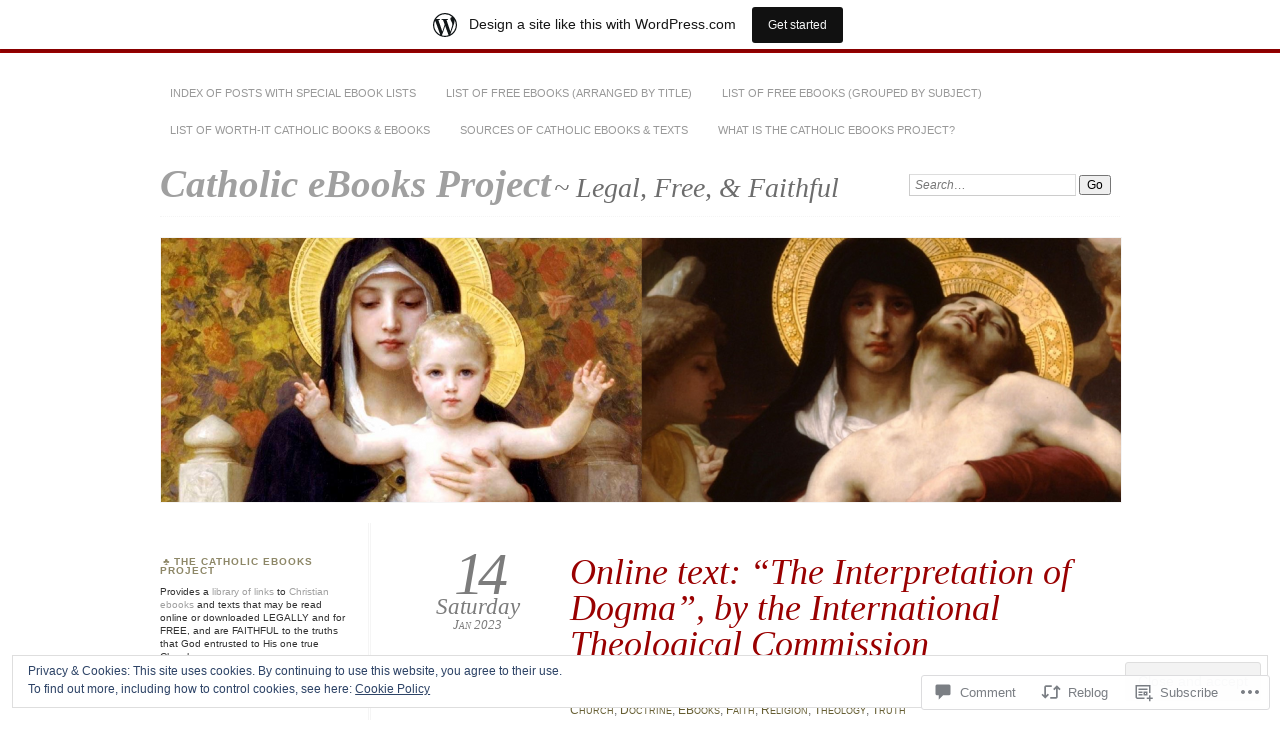

--- FILE ---
content_type: text/html; charset=UTF-8
request_url: https://catholicebooks.wordpress.com/2023/01/14/online-text-the-interpretation-of-dogma-by-the-international-theological-commission/
body_size: 35166
content:
<!DOCTYPE html>
<!--[if IE 7]>
<html id="ie7" lang="en">
<![endif]-->
<!--[if IE 8]>
<html id="ie8" lang="en">
<![endif]-->
<!--[if !(IE 7) & !(IE 8)]><!-->
<html lang="en">
<!--<![endif]-->
<head>
<meta charset="UTF-8" />
<meta name="viewport" content="width=device-width" />
<title>Online text: “The Interpretation of Dogma”, by the International Theological Commission | Catholic eBooks Project</title>
<link rel="profile" href="http://gmpg.org/xfn/11" />
<link rel="pingback" href="https://catholicebooks.wordpress.com/xmlrpc.php" />
<!--[if lt IE 9]>
<script src="https://s0.wp.com/wp-content/themes/pub/chateau/js/html5.js?m=1315596887i" type="text/javascript"></script>
<![endif]-->
<meta name='robots' content='max-image-preview:large' />
<link rel='dns-prefetch' href='//s0.wp.com' />
<link rel='dns-prefetch' href='//widgets.wp.com' />
<link rel='dns-prefetch' href='//af.pubmine.com' />
<link rel="alternate" type="application/rss+xml" title="Catholic eBooks Project &raquo; Feed" href="https://catholicebooks.wordpress.com/feed/" />
<link rel="alternate" type="application/rss+xml" title="Catholic eBooks Project &raquo; Comments Feed" href="https://catholicebooks.wordpress.com/comments/feed/" />
<link rel="alternate" type="application/rss+xml" title="Catholic eBooks Project &raquo; Online text: “The Interpretation of Dogma”, by the International Theological&nbsp;Commission Comments Feed" href="https://catholicebooks.wordpress.com/2023/01/14/online-text-the-interpretation-of-dogma-by-the-international-theological-commission/feed/" />
	<script type="text/javascript">
		/* <![CDATA[ */
		function addLoadEvent(func) {
			var oldonload = window.onload;
			if (typeof window.onload != 'function') {
				window.onload = func;
			} else {
				window.onload = function () {
					oldonload();
					func();
				}
			}
		}
		/* ]]> */
	</script>
	<link crossorigin='anonymous' rel='stylesheet' id='all-css-0-1' href='/_static/??-eJx9jNsKAjEMBX/IGhel4oP4Ld1tKN2mF5qU4t+7K6J4wcdJzgz0oqacBJNAbKpQcz4xdG8dCgO25ZuDR0Wmg2AsZAQZWK6E24l5A78DM0oxU3gwcEsQs220uBXXhlUls3zQvyL5gK/unb7mI2X3FKKpAcUnp0ZTYZm+X1b5Es/DUQ/6sDvp/XwDuKdkPw==&cssminify=yes' type='text/css' media='all' />
<style id='wp-emoji-styles-inline-css'>

	img.wp-smiley, img.emoji {
		display: inline !important;
		border: none !important;
		box-shadow: none !important;
		height: 1em !important;
		width: 1em !important;
		margin: 0 0.07em !important;
		vertical-align: -0.1em !important;
		background: none !important;
		padding: 0 !important;
	}
/*# sourceURL=wp-emoji-styles-inline-css */
</style>
<link crossorigin='anonymous' rel='stylesheet' id='all-css-2-1' href='/wp-content/plugins/gutenberg-core/v22.4.0/build/styles/block-library/style.min.css?m=1768935615i&cssminify=yes' type='text/css' media='all' />
<style id='wp-block-library-inline-css'>
.has-text-align-justify {
	text-align:justify;
}
.has-text-align-justify{text-align:justify;}

/*# sourceURL=wp-block-library-inline-css */
</style><style id='global-styles-inline-css'>
:root{--wp--preset--aspect-ratio--square: 1;--wp--preset--aspect-ratio--4-3: 4/3;--wp--preset--aspect-ratio--3-4: 3/4;--wp--preset--aspect-ratio--3-2: 3/2;--wp--preset--aspect-ratio--2-3: 2/3;--wp--preset--aspect-ratio--16-9: 16/9;--wp--preset--aspect-ratio--9-16: 9/16;--wp--preset--color--black: #000000;--wp--preset--color--cyan-bluish-gray: #abb8c3;--wp--preset--color--white: #ffffff;--wp--preset--color--pale-pink: #f78da7;--wp--preset--color--vivid-red: #cf2e2e;--wp--preset--color--luminous-vivid-orange: #ff6900;--wp--preset--color--luminous-vivid-amber: #fcb900;--wp--preset--color--light-green-cyan: #7bdcb5;--wp--preset--color--vivid-green-cyan: #00d084;--wp--preset--color--pale-cyan-blue: #8ed1fc;--wp--preset--color--vivid-cyan-blue: #0693e3;--wp--preset--color--vivid-purple: #9b51e0;--wp--preset--gradient--vivid-cyan-blue-to-vivid-purple: linear-gradient(135deg,rgb(6,147,227) 0%,rgb(155,81,224) 100%);--wp--preset--gradient--light-green-cyan-to-vivid-green-cyan: linear-gradient(135deg,rgb(122,220,180) 0%,rgb(0,208,130) 100%);--wp--preset--gradient--luminous-vivid-amber-to-luminous-vivid-orange: linear-gradient(135deg,rgb(252,185,0) 0%,rgb(255,105,0) 100%);--wp--preset--gradient--luminous-vivid-orange-to-vivid-red: linear-gradient(135deg,rgb(255,105,0) 0%,rgb(207,46,46) 100%);--wp--preset--gradient--very-light-gray-to-cyan-bluish-gray: linear-gradient(135deg,rgb(238,238,238) 0%,rgb(169,184,195) 100%);--wp--preset--gradient--cool-to-warm-spectrum: linear-gradient(135deg,rgb(74,234,220) 0%,rgb(151,120,209) 20%,rgb(207,42,186) 40%,rgb(238,44,130) 60%,rgb(251,105,98) 80%,rgb(254,248,76) 100%);--wp--preset--gradient--blush-light-purple: linear-gradient(135deg,rgb(255,206,236) 0%,rgb(152,150,240) 100%);--wp--preset--gradient--blush-bordeaux: linear-gradient(135deg,rgb(254,205,165) 0%,rgb(254,45,45) 50%,rgb(107,0,62) 100%);--wp--preset--gradient--luminous-dusk: linear-gradient(135deg,rgb(255,203,112) 0%,rgb(199,81,192) 50%,rgb(65,88,208) 100%);--wp--preset--gradient--pale-ocean: linear-gradient(135deg,rgb(255,245,203) 0%,rgb(182,227,212) 50%,rgb(51,167,181) 100%);--wp--preset--gradient--electric-grass: linear-gradient(135deg,rgb(202,248,128) 0%,rgb(113,206,126) 100%);--wp--preset--gradient--midnight: linear-gradient(135deg,rgb(2,3,129) 0%,rgb(40,116,252) 100%);--wp--preset--font-size--small: 13px;--wp--preset--font-size--medium: 20px;--wp--preset--font-size--large: 36px;--wp--preset--font-size--x-large: 42px;--wp--preset--font-family--albert-sans: 'Albert Sans', sans-serif;--wp--preset--font-family--alegreya: Alegreya, serif;--wp--preset--font-family--arvo: Arvo, serif;--wp--preset--font-family--bodoni-moda: 'Bodoni Moda', serif;--wp--preset--font-family--bricolage-grotesque: 'Bricolage Grotesque', sans-serif;--wp--preset--font-family--cabin: Cabin, sans-serif;--wp--preset--font-family--chivo: Chivo, sans-serif;--wp--preset--font-family--commissioner: Commissioner, sans-serif;--wp--preset--font-family--cormorant: Cormorant, serif;--wp--preset--font-family--courier-prime: 'Courier Prime', monospace;--wp--preset--font-family--crimson-pro: 'Crimson Pro', serif;--wp--preset--font-family--dm-mono: 'DM Mono', monospace;--wp--preset--font-family--dm-sans: 'DM Sans', sans-serif;--wp--preset--font-family--dm-serif-display: 'DM Serif Display', serif;--wp--preset--font-family--domine: Domine, serif;--wp--preset--font-family--eb-garamond: 'EB Garamond', serif;--wp--preset--font-family--epilogue: Epilogue, sans-serif;--wp--preset--font-family--fahkwang: Fahkwang, sans-serif;--wp--preset--font-family--figtree: Figtree, sans-serif;--wp--preset--font-family--fira-sans: 'Fira Sans', sans-serif;--wp--preset--font-family--fjalla-one: 'Fjalla One', sans-serif;--wp--preset--font-family--fraunces: Fraunces, serif;--wp--preset--font-family--gabarito: Gabarito, system-ui;--wp--preset--font-family--ibm-plex-mono: 'IBM Plex Mono', monospace;--wp--preset--font-family--ibm-plex-sans: 'IBM Plex Sans', sans-serif;--wp--preset--font-family--ibarra-real-nova: 'Ibarra Real Nova', serif;--wp--preset--font-family--instrument-serif: 'Instrument Serif', serif;--wp--preset--font-family--inter: Inter, sans-serif;--wp--preset--font-family--josefin-sans: 'Josefin Sans', sans-serif;--wp--preset--font-family--jost: Jost, sans-serif;--wp--preset--font-family--libre-baskerville: 'Libre Baskerville', serif;--wp--preset--font-family--libre-franklin: 'Libre Franklin', sans-serif;--wp--preset--font-family--literata: Literata, serif;--wp--preset--font-family--lora: Lora, serif;--wp--preset--font-family--merriweather: Merriweather, serif;--wp--preset--font-family--montserrat: Montserrat, sans-serif;--wp--preset--font-family--newsreader: Newsreader, serif;--wp--preset--font-family--noto-sans-mono: 'Noto Sans Mono', sans-serif;--wp--preset--font-family--nunito: Nunito, sans-serif;--wp--preset--font-family--open-sans: 'Open Sans', sans-serif;--wp--preset--font-family--overpass: Overpass, sans-serif;--wp--preset--font-family--pt-serif: 'PT Serif', serif;--wp--preset--font-family--petrona: Petrona, serif;--wp--preset--font-family--piazzolla: Piazzolla, serif;--wp--preset--font-family--playfair-display: 'Playfair Display', serif;--wp--preset--font-family--plus-jakarta-sans: 'Plus Jakarta Sans', sans-serif;--wp--preset--font-family--poppins: Poppins, sans-serif;--wp--preset--font-family--raleway: Raleway, sans-serif;--wp--preset--font-family--roboto: Roboto, sans-serif;--wp--preset--font-family--roboto-slab: 'Roboto Slab', serif;--wp--preset--font-family--rubik: Rubik, sans-serif;--wp--preset--font-family--rufina: Rufina, serif;--wp--preset--font-family--sora: Sora, sans-serif;--wp--preset--font-family--source-sans-3: 'Source Sans 3', sans-serif;--wp--preset--font-family--source-serif-4: 'Source Serif 4', serif;--wp--preset--font-family--space-mono: 'Space Mono', monospace;--wp--preset--font-family--syne: Syne, sans-serif;--wp--preset--font-family--texturina: Texturina, serif;--wp--preset--font-family--urbanist: Urbanist, sans-serif;--wp--preset--font-family--work-sans: 'Work Sans', sans-serif;--wp--preset--spacing--20: 0.44rem;--wp--preset--spacing--30: 0.67rem;--wp--preset--spacing--40: 1rem;--wp--preset--spacing--50: 1.5rem;--wp--preset--spacing--60: 2.25rem;--wp--preset--spacing--70: 3.38rem;--wp--preset--spacing--80: 5.06rem;--wp--preset--shadow--natural: 6px 6px 9px rgba(0, 0, 0, 0.2);--wp--preset--shadow--deep: 12px 12px 50px rgba(0, 0, 0, 0.4);--wp--preset--shadow--sharp: 6px 6px 0px rgba(0, 0, 0, 0.2);--wp--preset--shadow--outlined: 6px 6px 0px -3px rgb(255, 255, 255), 6px 6px rgb(0, 0, 0);--wp--preset--shadow--crisp: 6px 6px 0px rgb(0, 0, 0);}:where(body) { margin: 0; }:where(.is-layout-flex){gap: 0.5em;}:where(.is-layout-grid){gap: 0.5em;}body .is-layout-flex{display: flex;}.is-layout-flex{flex-wrap: wrap;align-items: center;}.is-layout-flex > :is(*, div){margin: 0;}body .is-layout-grid{display: grid;}.is-layout-grid > :is(*, div){margin: 0;}body{padding-top: 0px;padding-right: 0px;padding-bottom: 0px;padding-left: 0px;}:root :where(.wp-element-button, .wp-block-button__link){background-color: #32373c;border-width: 0;color: #fff;font-family: inherit;font-size: inherit;font-style: inherit;font-weight: inherit;letter-spacing: inherit;line-height: inherit;padding-top: calc(0.667em + 2px);padding-right: calc(1.333em + 2px);padding-bottom: calc(0.667em + 2px);padding-left: calc(1.333em + 2px);text-decoration: none;text-transform: inherit;}.has-black-color{color: var(--wp--preset--color--black) !important;}.has-cyan-bluish-gray-color{color: var(--wp--preset--color--cyan-bluish-gray) !important;}.has-white-color{color: var(--wp--preset--color--white) !important;}.has-pale-pink-color{color: var(--wp--preset--color--pale-pink) !important;}.has-vivid-red-color{color: var(--wp--preset--color--vivid-red) !important;}.has-luminous-vivid-orange-color{color: var(--wp--preset--color--luminous-vivid-orange) !important;}.has-luminous-vivid-amber-color{color: var(--wp--preset--color--luminous-vivid-amber) !important;}.has-light-green-cyan-color{color: var(--wp--preset--color--light-green-cyan) !important;}.has-vivid-green-cyan-color{color: var(--wp--preset--color--vivid-green-cyan) !important;}.has-pale-cyan-blue-color{color: var(--wp--preset--color--pale-cyan-blue) !important;}.has-vivid-cyan-blue-color{color: var(--wp--preset--color--vivid-cyan-blue) !important;}.has-vivid-purple-color{color: var(--wp--preset--color--vivid-purple) !important;}.has-black-background-color{background-color: var(--wp--preset--color--black) !important;}.has-cyan-bluish-gray-background-color{background-color: var(--wp--preset--color--cyan-bluish-gray) !important;}.has-white-background-color{background-color: var(--wp--preset--color--white) !important;}.has-pale-pink-background-color{background-color: var(--wp--preset--color--pale-pink) !important;}.has-vivid-red-background-color{background-color: var(--wp--preset--color--vivid-red) !important;}.has-luminous-vivid-orange-background-color{background-color: var(--wp--preset--color--luminous-vivid-orange) !important;}.has-luminous-vivid-amber-background-color{background-color: var(--wp--preset--color--luminous-vivid-amber) !important;}.has-light-green-cyan-background-color{background-color: var(--wp--preset--color--light-green-cyan) !important;}.has-vivid-green-cyan-background-color{background-color: var(--wp--preset--color--vivid-green-cyan) !important;}.has-pale-cyan-blue-background-color{background-color: var(--wp--preset--color--pale-cyan-blue) !important;}.has-vivid-cyan-blue-background-color{background-color: var(--wp--preset--color--vivid-cyan-blue) !important;}.has-vivid-purple-background-color{background-color: var(--wp--preset--color--vivid-purple) !important;}.has-black-border-color{border-color: var(--wp--preset--color--black) !important;}.has-cyan-bluish-gray-border-color{border-color: var(--wp--preset--color--cyan-bluish-gray) !important;}.has-white-border-color{border-color: var(--wp--preset--color--white) !important;}.has-pale-pink-border-color{border-color: var(--wp--preset--color--pale-pink) !important;}.has-vivid-red-border-color{border-color: var(--wp--preset--color--vivid-red) !important;}.has-luminous-vivid-orange-border-color{border-color: var(--wp--preset--color--luminous-vivid-orange) !important;}.has-luminous-vivid-amber-border-color{border-color: var(--wp--preset--color--luminous-vivid-amber) !important;}.has-light-green-cyan-border-color{border-color: var(--wp--preset--color--light-green-cyan) !important;}.has-vivid-green-cyan-border-color{border-color: var(--wp--preset--color--vivid-green-cyan) !important;}.has-pale-cyan-blue-border-color{border-color: var(--wp--preset--color--pale-cyan-blue) !important;}.has-vivid-cyan-blue-border-color{border-color: var(--wp--preset--color--vivid-cyan-blue) !important;}.has-vivid-purple-border-color{border-color: var(--wp--preset--color--vivid-purple) !important;}.has-vivid-cyan-blue-to-vivid-purple-gradient-background{background: var(--wp--preset--gradient--vivid-cyan-blue-to-vivid-purple) !important;}.has-light-green-cyan-to-vivid-green-cyan-gradient-background{background: var(--wp--preset--gradient--light-green-cyan-to-vivid-green-cyan) !important;}.has-luminous-vivid-amber-to-luminous-vivid-orange-gradient-background{background: var(--wp--preset--gradient--luminous-vivid-amber-to-luminous-vivid-orange) !important;}.has-luminous-vivid-orange-to-vivid-red-gradient-background{background: var(--wp--preset--gradient--luminous-vivid-orange-to-vivid-red) !important;}.has-very-light-gray-to-cyan-bluish-gray-gradient-background{background: var(--wp--preset--gradient--very-light-gray-to-cyan-bluish-gray) !important;}.has-cool-to-warm-spectrum-gradient-background{background: var(--wp--preset--gradient--cool-to-warm-spectrum) !important;}.has-blush-light-purple-gradient-background{background: var(--wp--preset--gradient--blush-light-purple) !important;}.has-blush-bordeaux-gradient-background{background: var(--wp--preset--gradient--blush-bordeaux) !important;}.has-luminous-dusk-gradient-background{background: var(--wp--preset--gradient--luminous-dusk) !important;}.has-pale-ocean-gradient-background{background: var(--wp--preset--gradient--pale-ocean) !important;}.has-electric-grass-gradient-background{background: var(--wp--preset--gradient--electric-grass) !important;}.has-midnight-gradient-background{background: var(--wp--preset--gradient--midnight) !important;}.has-small-font-size{font-size: var(--wp--preset--font-size--small) !important;}.has-medium-font-size{font-size: var(--wp--preset--font-size--medium) !important;}.has-large-font-size{font-size: var(--wp--preset--font-size--large) !important;}.has-x-large-font-size{font-size: var(--wp--preset--font-size--x-large) !important;}.has-albert-sans-font-family{font-family: var(--wp--preset--font-family--albert-sans) !important;}.has-alegreya-font-family{font-family: var(--wp--preset--font-family--alegreya) !important;}.has-arvo-font-family{font-family: var(--wp--preset--font-family--arvo) !important;}.has-bodoni-moda-font-family{font-family: var(--wp--preset--font-family--bodoni-moda) !important;}.has-bricolage-grotesque-font-family{font-family: var(--wp--preset--font-family--bricolage-grotesque) !important;}.has-cabin-font-family{font-family: var(--wp--preset--font-family--cabin) !important;}.has-chivo-font-family{font-family: var(--wp--preset--font-family--chivo) !important;}.has-commissioner-font-family{font-family: var(--wp--preset--font-family--commissioner) !important;}.has-cormorant-font-family{font-family: var(--wp--preset--font-family--cormorant) !important;}.has-courier-prime-font-family{font-family: var(--wp--preset--font-family--courier-prime) !important;}.has-crimson-pro-font-family{font-family: var(--wp--preset--font-family--crimson-pro) !important;}.has-dm-mono-font-family{font-family: var(--wp--preset--font-family--dm-mono) !important;}.has-dm-sans-font-family{font-family: var(--wp--preset--font-family--dm-sans) !important;}.has-dm-serif-display-font-family{font-family: var(--wp--preset--font-family--dm-serif-display) !important;}.has-domine-font-family{font-family: var(--wp--preset--font-family--domine) !important;}.has-eb-garamond-font-family{font-family: var(--wp--preset--font-family--eb-garamond) !important;}.has-epilogue-font-family{font-family: var(--wp--preset--font-family--epilogue) !important;}.has-fahkwang-font-family{font-family: var(--wp--preset--font-family--fahkwang) !important;}.has-figtree-font-family{font-family: var(--wp--preset--font-family--figtree) !important;}.has-fira-sans-font-family{font-family: var(--wp--preset--font-family--fira-sans) !important;}.has-fjalla-one-font-family{font-family: var(--wp--preset--font-family--fjalla-one) !important;}.has-fraunces-font-family{font-family: var(--wp--preset--font-family--fraunces) !important;}.has-gabarito-font-family{font-family: var(--wp--preset--font-family--gabarito) !important;}.has-ibm-plex-mono-font-family{font-family: var(--wp--preset--font-family--ibm-plex-mono) !important;}.has-ibm-plex-sans-font-family{font-family: var(--wp--preset--font-family--ibm-plex-sans) !important;}.has-ibarra-real-nova-font-family{font-family: var(--wp--preset--font-family--ibarra-real-nova) !important;}.has-instrument-serif-font-family{font-family: var(--wp--preset--font-family--instrument-serif) !important;}.has-inter-font-family{font-family: var(--wp--preset--font-family--inter) !important;}.has-josefin-sans-font-family{font-family: var(--wp--preset--font-family--josefin-sans) !important;}.has-jost-font-family{font-family: var(--wp--preset--font-family--jost) !important;}.has-libre-baskerville-font-family{font-family: var(--wp--preset--font-family--libre-baskerville) !important;}.has-libre-franklin-font-family{font-family: var(--wp--preset--font-family--libre-franklin) !important;}.has-literata-font-family{font-family: var(--wp--preset--font-family--literata) !important;}.has-lora-font-family{font-family: var(--wp--preset--font-family--lora) !important;}.has-merriweather-font-family{font-family: var(--wp--preset--font-family--merriweather) !important;}.has-montserrat-font-family{font-family: var(--wp--preset--font-family--montserrat) !important;}.has-newsreader-font-family{font-family: var(--wp--preset--font-family--newsreader) !important;}.has-noto-sans-mono-font-family{font-family: var(--wp--preset--font-family--noto-sans-mono) !important;}.has-nunito-font-family{font-family: var(--wp--preset--font-family--nunito) !important;}.has-open-sans-font-family{font-family: var(--wp--preset--font-family--open-sans) !important;}.has-overpass-font-family{font-family: var(--wp--preset--font-family--overpass) !important;}.has-pt-serif-font-family{font-family: var(--wp--preset--font-family--pt-serif) !important;}.has-petrona-font-family{font-family: var(--wp--preset--font-family--petrona) !important;}.has-piazzolla-font-family{font-family: var(--wp--preset--font-family--piazzolla) !important;}.has-playfair-display-font-family{font-family: var(--wp--preset--font-family--playfair-display) !important;}.has-plus-jakarta-sans-font-family{font-family: var(--wp--preset--font-family--plus-jakarta-sans) !important;}.has-poppins-font-family{font-family: var(--wp--preset--font-family--poppins) !important;}.has-raleway-font-family{font-family: var(--wp--preset--font-family--raleway) !important;}.has-roboto-font-family{font-family: var(--wp--preset--font-family--roboto) !important;}.has-roboto-slab-font-family{font-family: var(--wp--preset--font-family--roboto-slab) !important;}.has-rubik-font-family{font-family: var(--wp--preset--font-family--rubik) !important;}.has-rufina-font-family{font-family: var(--wp--preset--font-family--rufina) !important;}.has-sora-font-family{font-family: var(--wp--preset--font-family--sora) !important;}.has-source-sans-3-font-family{font-family: var(--wp--preset--font-family--source-sans-3) !important;}.has-source-serif-4-font-family{font-family: var(--wp--preset--font-family--source-serif-4) !important;}.has-space-mono-font-family{font-family: var(--wp--preset--font-family--space-mono) !important;}.has-syne-font-family{font-family: var(--wp--preset--font-family--syne) !important;}.has-texturina-font-family{font-family: var(--wp--preset--font-family--texturina) !important;}.has-urbanist-font-family{font-family: var(--wp--preset--font-family--urbanist) !important;}.has-work-sans-font-family{font-family: var(--wp--preset--font-family--work-sans) !important;}
/*# sourceURL=global-styles-inline-css */
</style>

<style id='classic-theme-styles-inline-css'>
.wp-block-button__link{background-color:#32373c;border-radius:9999px;box-shadow:none;color:#fff;font-size:1.125em;padding:calc(.667em + 2px) calc(1.333em + 2px);text-decoration:none}.wp-block-file__button{background:#32373c;color:#fff}.wp-block-accordion-heading{margin:0}.wp-block-accordion-heading__toggle{background-color:inherit!important;color:inherit!important}.wp-block-accordion-heading__toggle:not(:focus-visible){outline:none}.wp-block-accordion-heading__toggle:focus,.wp-block-accordion-heading__toggle:hover{background-color:inherit!important;border:none;box-shadow:none;color:inherit;padding:var(--wp--preset--spacing--20,1em) 0;text-decoration:none}.wp-block-accordion-heading__toggle:focus-visible{outline:auto;outline-offset:0}
/*# sourceURL=/wp-content/plugins/gutenberg-core/v22.4.0/build/styles/block-library/classic.min.css */
</style>
<link crossorigin='anonymous' rel='stylesheet' id='all-css-4-1' href='/_static/??-eJx9j9sOwjAIhl/ISjTzdGF8FNMD0c7RNYVuPr4sy27U7IbADx8/wJiN75NgEqBqclcfMTH4vqDqlK2AThCGaLFD0rGtZ97Af2yM4YGiOC+5EXyvI1ltjHO5ILPRSLGSkad68RrXomTrX0alecXcAK5p6d0HTKEvYKv0ZEWi/6GAiwdXYxdgwOLUWcXpS/6up1tudN2djud9c2maQ/sBK5V29A==&cssminify=yes' type='text/css' media='all' />
<link rel='stylesheet' id='verbum-gutenberg-css-css' href='https://widgets.wp.com/verbum-block-editor/block-editor.css?ver=1738686361' media='all' />
<link crossorigin='anonymous' rel='stylesheet' id='all-css-6-1' href='/_static/??-eJx9i9EKwjAMAH/IGOZk4oP4LV2IXSVNypoy9vdOfFGEvd3BHS4FyNRZHX3izBVLG5Gm4BwaVl+Fj1TrAffDpPSJYSlk+W/JDYq0mLTizKNY3DDiVn3p3hTZQIyCJ9MfgYeENL/Xe751l3M3XPv+NDxf5D5QTQ==&cssminify=yes' type='text/css' media='all' />
<link crossorigin='anonymous' rel='stylesheet' id='print-css-7-1' href='/wp-content/mu-plugins/global-print/global-print.css?m=1465851035i&cssminify=yes' type='text/css' media='print' />
<style id='jetpack-global-styles-frontend-style-inline-css'>
:root { --font-headings: unset; --font-base: unset; --font-headings-default: -apple-system,BlinkMacSystemFont,"Segoe UI",Roboto,Oxygen-Sans,Ubuntu,Cantarell,"Helvetica Neue",sans-serif; --font-base-default: -apple-system,BlinkMacSystemFont,"Segoe UI",Roboto,Oxygen-Sans,Ubuntu,Cantarell,"Helvetica Neue",sans-serif;}
/*# sourceURL=jetpack-global-styles-frontend-style-inline-css */
</style>
<link crossorigin='anonymous' rel='stylesheet' id='all-css-10-1' href='/_static/??-eJyNjcsKAjEMRX/IGtQZBxfip0hMS9sxTYppGfx7H7gRN+7ugcs5sFRHKi1Ig9Jd5R6zGMyhVaTrh8G6QFHfORhYwlvw6P39PbPENZmt4G/ROQuBKWVkxxrVvuBH1lIoz2waILJekF+HUzlupnG3nQ77YZwfuRJIaQ==&cssminify=yes' type='text/css' media='all' />
<script type="text/javascript" id="jetpack_related-posts-js-extra">
/* <![CDATA[ */
var related_posts_js_options = {"post_heading":"h4"};
//# sourceURL=jetpack_related-posts-js-extra
/* ]]> */
</script>
<script type="text/javascript" id="wpcom-actionbar-placeholder-js-extra">
/* <![CDATA[ */
var actionbardata = {"siteID":"21571354","postID":"20003","siteURL":"https://catholicebooks.wordpress.com","xhrURL":"https://catholicebooks.wordpress.com/wp-admin/admin-ajax.php","nonce":"0c03c43c55","isLoggedIn":"","statusMessage":"","subsEmailDefault":"instantly","proxyScriptUrl":"https://s0.wp.com/wp-content/js/wpcom-proxy-request.js?m=1513050504i&amp;ver=20211021","shortlink":"https://wp.me/p1svH4-5cD","i18n":{"followedText":"New posts from this site will now appear in your \u003Ca href=\"https://wordpress.com/reader\"\u003EReader\u003C/a\u003E","foldBar":"Collapse this bar","unfoldBar":"Expand this bar","shortLinkCopied":"Shortlink copied to clipboard."}};
//# sourceURL=wpcom-actionbar-placeholder-js-extra
/* ]]> */
</script>
<script type="text/javascript" id="jetpack-mu-wpcom-settings-js-before">
/* <![CDATA[ */
var JETPACK_MU_WPCOM_SETTINGS = {"assetsUrl":"https://s0.wp.com/wp-content/mu-plugins/jetpack-mu-wpcom-plugin/sun/jetpack_vendor/automattic/jetpack-mu-wpcom/src/build/"};
//# sourceURL=jetpack-mu-wpcom-settings-js-before
/* ]]> */
</script>
<script crossorigin='anonymous' type='text/javascript'  src='/_static/??-eJxdjd0KAiEQhV+o2clg2b2JHiVcFdF0HBxt6+3bhYjq6vBx/nBlMIWao4a5A6fuAwlG11ib25tROuE1kMGlh2SxuqSbs8BFmvzSkAMNUQ74tRu3TGrAtTye/96Siv+8rqVabQVM0iJO9qLJjPfTLkCFwFuu28Qln9U0jkelpnmOL35BR9g='></script>
<script type="text/javascript" id="rlt-proxy-js-after">
/* <![CDATA[ */
	rltInitialize( {"token":null,"iframeOrigins":["https:\/\/widgets.wp.com"]} );
//# sourceURL=rlt-proxy-js-after
/* ]]> */
</script>
<link rel="EditURI" type="application/rsd+xml" title="RSD" href="https://catholicebooks.wordpress.com/xmlrpc.php?rsd" />
<meta name="generator" content="WordPress.com" />
<link rel="canonical" href="https://catholicebooks.wordpress.com/2023/01/14/online-text-the-interpretation-of-dogma-by-the-international-theological-commission/" />
<link rel='shortlink' href='https://wp.me/p1svH4-5cD' />
<link rel="alternate" type="application/json+oembed" href="https://public-api.wordpress.com/oembed/?format=json&amp;url=https%3A%2F%2Fcatholicebooks.wordpress.com%2F2023%2F01%2F14%2Fonline-text-the-interpretation-of-dogma-by-the-international-theological-commission%2F&amp;for=wpcom-auto-discovery" /><link rel="alternate" type="application/xml+oembed" href="https://public-api.wordpress.com/oembed/?format=xml&amp;url=https%3A%2F%2Fcatholicebooks.wordpress.com%2F2023%2F01%2F14%2Fonline-text-the-interpretation-of-dogma-by-the-international-theological-commission%2F&amp;for=wpcom-auto-discovery" />
<!-- Jetpack Open Graph Tags -->
<meta property="og:type" content="article" />
<meta property="og:title" content="Online text: “The Interpretation of Dogma”, by the International Theological Commission" />
<meta property="og:url" content="https://catholicebooks.wordpress.com/2023/01/14/online-text-the-interpretation-of-dogma-by-the-international-theological-commission/" />
<meta property="og:description" content="See this online text: “The Interpretation of Dogma”, by the International Theological Commission (1989). May be read online at the Holy See. On the Feast of St. Hilary of Poitiers in the Latin Chur…" />
<meta property="article:published_time" content="2023-01-15T04:03:35+00:00" />
<meta property="article:modified_time" content="2023-01-22T01:38:10+00:00" />
<meta property="og:site_name" content="Catholic eBooks Project" />
<meta property="og:image" content="http://img.youtube.com/vi/f2RLM0OMDRg/0.jpg" />
<meta property="og:image:secure_url" content="https://img.youtube.com/vi/f2RLM0OMDRg/0.jpg" />
<meta property="og:image:width" content="200" />
<meta property="og:image:height" content="200" />
<meta property="og:image:alt" content="" />
<meta property="og:locale" content="en_US" />
<meta property="fb:app_id" content="249643311490" />
<meta property="article:publisher" content="https://www.facebook.com/WordPresscom" />
<meta name="twitter:creator" content="@eBooksProject" />
<meta name="twitter:text:title" content="Online text: “The Interpretation of Dogma”, by the International Theological&nbsp;Commission" />
<meta name="twitter:card" content="summary" />

<!-- End Jetpack Open Graph Tags -->
<link rel="shortcut icon" type="image/x-icon" href="https://s0.wp.com/i/favicon.ico?m=1713425267i" sizes="16x16 24x24 32x32 48x48" />
<link rel="icon" type="image/x-icon" href="https://s0.wp.com/i/favicon.ico?m=1713425267i" sizes="16x16 24x24 32x32 48x48" />
<link rel="apple-touch-icon" href="https://s0.wp.com/i/webclip.png?m=1713868326i" />
<link rel='openid.server' href='https://catholicebooks.wordpress.com/?openidserver=1' />
<link rel='openid.delegate' href='https://catholicebooks.wordpress.com/' />
<link rel="search" type="application/opensearchdescription+xml" href="https://catholicebooks.wordpress.com/osd.xml" title="Catholic eBooks Project" />
<link rel="search" type="application/opensearchdescription+xml" href="https://s1.wp.com/opensearch.xml" title="WordPress.com" />
		<style type="text/css">
			.recentcomments a {
				display: inline !important;
				padding: 0 !important;
				margin: 0 !important;
			}

			table.recentcommentsavatartop img.avatar, table.recentcommentsavatarend img.avatar {
				border: 0px;
				margin: 0;
			}

			table.recentcommentsavatartop a, table.recentcommentsavatarend a {
				border: 0px !important;
				background-color: transparent !important;
			}

			td.recentcommentsavatarend, td.recentcommentsavatartop {
				padding: 0px 0px 1px 0px;
				margin: 0px;
			}

			td.recentcommentstextend {
				border: none !important;
				padding: 0px 0px 2px 10px;
			}

			.rtl td.recentcommentstextend {
				padding: 0px 10px 2px 0px;
			}

			td.recentcommentstexttop {
				border: none;
				padding: 0px 0px 0px 10px;
			}

			.rtl td.recentcommentstexttop {
				padding: 0px 10px 0px 0px;
			}
		</style>
		<meta name="description" content="See this online text: “The Interpretation of Dogma”, by the International Theological Commission (1989). May be read online at the Holy See. On the Feast of St. Hilary of Poitiers in the Latin Church (Roman Rite) and the Eastern Catholic Churches. For other texts and ebooks, you may access the List of Free eBooks (Arranged&hellip;" />
<script type="text/javascript">
/* <![CDATA[ */
var wa_client = {}; wa_client.cmd = []; wa_client.config = { 'blog_id': 21571354, 'blog_language': 'en', 'is_wordads': false, 'hosting_type': 0, 'afp_account_id': null, 'afp_host_id': 5038568878849053, 'theme': 'pub/chateau', '_': { 'title': 'Advertisement', 'privacy_settings': 'Privacy Settings' }, 'formats': [ 'inline', 'belowpost', 'bottom_sticky', 'sidebar_sticky_right', 'sidebar', 'gutenberg_rectangle', 'gutenberg_leaderboard', 'gutenberg_mobile_leaderboard', 'gutenberg_skyscraper' ] };
/* ]]> */
</script>
		<script type="text/javascript">

			window.doNotSellCallback = function() {

				var linkElements = [
					'a[href="https://wordpress.com/?ref=footer_blog"]',
					'a[href="https://wordpress.com/?ref=footer_website"]',
					'a[href="https://wordpress.com/?ref=vertical_footer"]',
					'a[href^="https://wordpress.com/?ref=footer_segment_"]',
				].join(',');

				var dnsLink = document.createElement( 'a' );
				dnsLink.href = 'https://wordpress.com/advertising-program-optout/';
				dnsLink.classList.add( 'do-not-sell-link' );
				dnsLink.rel = 'nofollow';
				dnsLink.style.marginLeft = '0.5em';
				dnsLink.textContent = 'Do Not Sell or Share My Personal Information';

				var creditLinks = document.querySelectorAll( linkElements );

				if ( 0 === creditLinks.length ) {
					return false;
				}

				Array.prototype.forEach.call( creditLinks, function( el ) {
					el.insertAdjacentElement( 'afterend', dnsLink );
				});

				return true;
			};

		</script>
		<style type="text/css" id="custom-colors-css">	#menu li {
		background: transparent;
	}
	#menu a {
		border-color: transparent;
	}
	#search #s {
		background: #fff;
	}
#menu a { color: #999999;}
#menu ul ul a,#menu ul ul a:hover,#page #menu a:hover, .post-entry a:hover, .post-extras .post-edit-link:hover { color: #7F7F7F;}
#main-title #site-title a, #more-posts-inner a { color: #A0A0A0;}
.sticky .entry-format, .more-posts .sticky h2.entry-format, .more-posts h2.entry-format, .featured { color: #A0A0A0;}
.post-date { color: #7C7C7C;}
#page #menu a:hover, .post-entry a:hover, .post-extras .post-edit-link:hover { color: #A0A0A0;}
a.entry-format-link, a.entry-format-link:visited { color: #7C7C7C;}
.post-extras a:hover { color: #7C7C7C;}
#comments h3 { color: #7C7C7C;}
#comments li.pingback a,.comment-text p a:hover { color: #7C7C7C;}
.comment-text .reply-link a { color: #7C7C7C;}
.comment-author,.comment-author a { color: #7C7C7C;}
#comments #reply-title a, #comment-nav-above a, #comment-nav-below a, .comment-text table a { color: #7C7C7C;}
.comment-text p a:hover { color: #7C7C7C;}
.post-entry .more-link { color: #7C7C7C;}
.post-info a:hover { color: #7C7C7C;}
.sidebar-widget a:hover { color: #7C7C7C;}
.sidebar-widget { color: #7C7C7C;}
.featured a { color: #7C7C7C;}
#main-title #site-description { color: #6D6D6D;}
.post-info { color: #6D6D6D;}
.post-date span { color: #7C7C7C;}
.post-info .post-com-count a { color: #6D6D6D;}
#main-image { border-color: #ddd;}
#main-image { border-color: rgba( 221, 221, 221, 0.3 );}
#main-image img { border-color: #ddd;}
#main-image img { border-color: rgba( 221, 221, 221, 0.3 );}
.post-title h1 { border-color: #ddd;}
.post-title h1 { border-color: rgba( 221, 221, 221, 0.3 );}
#content,.content-sidebar #content { border-color: #ddd;}
#content,.content-sidebar #content { border-color: rgba( 221, 221, 221, 0.3 );}
.sidebar-widget li { border-color: #ddd;}
.sidebar-widget li { border-color: rgba( 221, 221, 221, 0.3 );}
.more-posts .page-title, .more-posts .notice { border-color: #ddd;}
.more-posts .page-title, .more-posts .notice { border-color: rgba( 221, 221, 221, 0.3 );}
#more-posts-inner span { border-color: #ddd;}
#more-posts-inner span { border-color: rgba( 221, 221, 221, 0.3 );}
#menu .current-menu-item > a, #menu .current_page_item > a, #menu .current-menu-ancestor > a { border-top-color: #ddd;}
#menu .current-menu-item > a, #menu .current_page_item > a, #menu .current-menu-ancestor > a { border-top-color: rgba( 221, 221, 221, 0.3 );}
.single .post { border-color: #ddd;}
.single .post { border-color: rgba( 221, 221, 221, 0.3 );}
.post-extras strong { border-color: #ddd;}
.post-extras strong { border-color: rgba( 221, 221, 221, 0.3 );}
.comment-text { border-color: #ddd;}
.comment-text { border-color: rgba( 221, 221, 221, 0.3 );}
#comments li { border-color: #ddd;}
#comments li { border-color: rgba( 221, 221, 221, 0.3 );}
.post-entry { color: #A0A0A0;}
.sidebar-widget a { color: #A0A0A0;}
.post-extras { color: #A0A0A0;}
.post-extras p a { color: #A0A0A0;}
#more-posts-inner article { color: #7C7C7C;}
.comment-text p { color: #7C7C7C;}
#menu .current-menu-item > a, #menu .current_page_item > a, #menu .current-menu-ancestor > a { border-bottom-color: #ccc;}
#menu .current-menu-item > a, #menu .current_page_item > a, #menu .current-menu-ancestor > a { border-bottom-color: rgba( 204, 204, 204, 0.3 );}
#comments #respond h3 { border-color: #ccc;}
#comments #respond h3 { border-color: rgba( 204, 204, 204, 0.3 );}
#comments h3 { border-bottom: #ccc;}
#comments h3 { border-bottom: rgba( 204, 204, 204, 0.3 );}
.sidebar-widget li  { color: #A0A0A0;}
.wp-caption .wp-caption-text:before,.wp-caption .wp-caption-text, .gallery-caption { color: #7C7C7C;}
.more-posts .page-title, .more-posts .notice { color: #7C7C7C;}
#comments li.pingback .comment-text .edit-comment a { color: #7C7C7C;}
#copyright a { color: #919191;}
</style>
<script type="text/javascript">
	window.google_analytics_uacct = "UA-52447-2";
</script>

<script type="text/javascript">
	var _gaq = _gaq || [];
	_gaq.push(['_setAccount', 'UA-52447-2']);
	_gaq.push(['_gat._anonymizeIp']);
	_gaq.push(['_setDomainName', 'wordpress.com']);
	_gaq.push(['_initData']);
	_gaq.push(['_trackPageview']);

	(function() {
		var ga = document.createElement('script'); ga.type = 'text/javascript'; ga.async = true;
		ga.src = ('https:' == document.location.protocol ? 'https://ssl' : 'http://www') + '.google-analytics.com/ga.js';
		(document.getElementsByTagName('head')[0] || document.getElementsByTagName('body')[0]).appendChild(ga);
	})();
</script>
<link crossorigin='anonymous' rel='stylesheet' id='all-css-0-3' href='/wp-content/mu-plugins/jetpack-plugin/sun/_inc/build/subscriptions/subscriptions.min.css?m=1753981412i&cssminify=yes' type='text/css' media='all' />
</head>

<body class="wp-singular post-template-default single single-post postid-20003 single-format-standard wp-theme-pubchateau customizer-styles-applied two-column sidebar-content jetpack-reblog-enabled has-marketing-bar has-marketing-bar-theme-chateau">
<div id="page" class="hfeed">
		<div id="page-inner">
		<header id="branding" role="banner">
			<nav id="menu" role="navigation">
				<ul class="menu clear-fix">
<li class="page_item page-item-2136"><a href="https://catholicebooks.wordpress.com/selections/">Index of Posts with Special eBook Lists</a></li>
<li class="page_item page-item-57 page_item_has_children"><a href="https://catholicebooks.wordpress.com/list-by-title/">List of Free eBooks (Arranged by Title)</a>
<ul class='children'>
	<li class="page_item page-item-11174"><a href="https://catholicebooks.wordpress.com/list-by-title/titles-0-e/">Titles 0 &#8211; E</a></li>
	<li class="page_item page-item-11177"><a href="https://catholicebooks.wordpress.com/list-by-title/titles-f-m/">Titles F &#8211; M</a></li>
	<li class="page_item page-item-11178"><a href="https://catholicebooks.wordpress.com/list-by-title/titles-n-z/">Titles N &#8211; Z</a></li>
</ul>
</li>
<li class="page_item page-item-160 page_item_has_children"><a href="https://catholicebooks.wordpress.com/subject/">List of Free eBooks (Grouped by Subject)</a>
<ul class='children'>
	<li class="page_item page-item-3216"><a href="https://catholicebooks.wordpress.com/subject/anti-catholic-persecution/">Anti-Catholicism and Persecution</a></li>
	<li class="page_item page-item-610"><a href="https://catholicebooks.wordpress.com/subject/apologetics/">Apologetics</a></li>
	<li class="page_item page-item-677"><a href="https://catholicebooks.wordpress.com/subject/art-and-architecture/">Art and Architecture</a></li>
	<li class="page_item page-item-636"><a href="https://catholicebooks.wordpress.com/subject/biblical-commentaries/">Bibles and Commentaries</a></li>
	<li class="page_item page-item-645"><a href="https://catholicebooks.wordpress.com/subject/catechisms-and-explanations/">Catechisms and Explanations of the Faith</a></li>
	<li class="page_item page-item-640"><a href="https://catholicebooks.wordpress.com/subject/the-church/">Church and Ecclesiology</a></li>
	<li class="page_item page-item-720"><a href="https://catholicebooks.wordpress.com/subject/last-things-the/">Death and Life Everlasting</a></li>
	<li class="page_item page-item-649"><a href="https://catholicebooks.wordpress.com/subject/fathers-of-the-church/">Early Christianity</a></li>
	<li class="page_item page-item-937"><a href="https://catholicebooks.wordpress.com/subject/eastern-catholicism/">Eastern Catholicism</a></li>
	<li class="page_item page-item-707"><a href="https://catholicebooks.wordpress.com/subject/education/">Education</a></li>
	<li class="page_item page-item-730"><a href="https://catholicebooks.wordpress.com/subject/morality/">Ethics and Moral Law</a></li>
	<li class="page_item page-item-711"><a href="https://catholicebooks.wordpress.com/subject/converts-and-missions/">Evangelization and Missions</a></li>
	<li class="page_item page-item-17989"><a href="https://catholicebooks.wordpress.com/subject/children-and-youth/">For Children and Young Readers</a></li>
	<li class="page_item page-item-701"><a href="https://catholicebooks.wordpress.com/subject/god-and-christ/">God and Christ</a></li>
	<li class="page_item page-item-657"><a href="https://catholicebooks.wordpress.com/subject/grace-and-salvation/">Grace and Salvation</a></li>
	<li class="page_item page-item-732"><a href="https://catholicebooks.wordpress.com/subject/non-catholic-errors/">Heresies and Errors</a></li>
	<li class="page_item page-item-626"><a href="https://catholicebooks.wordpress.com/subject/history/">History and Biography</a></li>
	<li class="page_item page-item-714"><a href="https://catholicebooks.wordpress.com/subject/homiletics-and-pastoral-theology/">Homiletics and Pastoral Theology</a></li>
	<li class="page_item page-item-659"><a href="https://catholicebooks.wordpress.com/subject/homilies-and-lectures/">Homilies and Lectures</a></li>
	<li class="page_item page-item-630"><a href="https://catholicebooks.wordpress.com/subject/anthropology-and-bioethics/">Humanity and Human Life</a></li>
	<li class="page_item page-item-716"><a href="https://catholicebooks.wordpress.com/subject/journals-and-periodicals/">Journals and Periodicals</a></li>
	<li class="page_item page-item-718"><a href="https://catholicebooks.wordpress.com/subject/law/">Law, Ecclesiastical</a></li>
	<li class="page_item page-item-4559"><a href="https://catholicebooks.wordpress.com/subject/law-secular/">Law, Secular</a></li>
	<li class="page_item page-item-722"><a href="https://catholicebooks.wordpress.com/subject/letters/">Letters</a></li>
	<li class="page_item page-item-728"><a href="https://catholicebooks.wordpress.com/subject/literature/">Literature</a></li>
	<li class="page_item page-item-13188"><a href="https://catholicebooks.wordpress.com/subject/liturgy/">Liturgy</a></li>
	<li class="page_item page-item-724"><a href="https://catholicebooks.wordpress.com/subject/marriage-and-the-family/">Marriage and the Family</a></li>
	<li class="page_item page-item-661"><a href="https://catholicebooks.wordpress.com/subject/music/">Music</a></li>
	<li class="page_item page-item-670"><a href="https://catholicebooks.wordpress.com/subject/science/">Natural Science</a></li>
	<li class="page_item page-item-10773"><a href="https://catholicebooks.wordpress.com/subject/non-catholic-authors/">Non-Catholic Authors</a></li>
	<li class="page_item page-item-674"><a href="https://catholicebooks.wordpress.com/subject/philosophy/">Philosophy</a></li>
	<li class="page_item page-item-741"><a href="https://catholicebooks.wordpress.com/subject/practices-and-customs/">Practices and Customs</a></li>
	<li class="page_item page-item-663"><a href="https://catholicebooks.wordpress.com/subject/prayers-and-devotions/">Prayers and Devotions</a></li>
	<li class="page_item page-item-735"><a href="https://catholicebooks.wordpress.com/subject/references/">References</a></li>
	<li class="page_item page-item-2126"><a href="https://catholicebooks.wordpress.com/subject/religious-orders-and-religious-life/">Religious Orders and Religious Life</a></li>
	<li class="page_item page-item-737"><a href="https://catholicebooks.wordpress.com/subject/revelation-and-faith/">Revelation and Faith</a></li>
	<li class="page_item page-item-667"><a href="https://catholicebooks.wordpress.com/subject/sacraments/">Sacraments</a></li>
	<li class="page_item page-item-744"><a href="https://catholicebooks.wordpress.com/subject/saints-mary/">Saints, especially the Blessed Mother</a></li>
	<li class="page_item page-item-683"><a href="https://catholicebooks.wordpress.com/subject/church-documents/">Selected Church Documents</a></li>
	<li class="page_item page-item-747"><a href="https://catholicebooks.wordpress.com/subject/social-teaching/">Society and Social Teaching</a></li>
	<li class="page_item page-item-619"><a href="https://catholicebooks.wordpress.com/subject/spirituality-mysticis/">Spirituality and Mysticism</a></li>
	<li class="page_item page-item-621"><a href="https://catholicebooks.wordpress.com/subject/theology/">Theology</a></li>
</ul>
</li>
<li class="page_item page-item-81"><a href="https://catholicebooks.wordpress.com/list-of-woth-it-ebooks/">List of Worth-It Catholic Books &amp; eBooks</a></li>
<li class="page_item page-item-1734"><a href="https://catholicebooks.wordpress.com/sources-of-free-ebooks/">Sources of Catholic eBooks &amp; Texts</a></li>
<li class="page_item page-item-2"><a href="https://catholicebooks.wordpress.com/about/">What is the Catholic eBooks Project?</a></li>
</ul>
			</nav><!-- end #menu -->

			<div id="main-title">
				<hgroup>
					<h1 id="site-title"><a href="https://catholicebooks.wordpress.com/" title="Catholic eBooks Project" rel="home">Catholic eBooks Project</a></h1>
												<h2 id="site-description">~ Legal, Free, &amp; Faithful</h2>
									</hgroup>
			</div><!-- end #main-title -->

							<div id="search">
					
<form method="get" action="https://catholicebooks.wordpress.com//" >
	<div>
		<label for="s" class="assistive-text">Search:</label>
		<input type="text" value="Search&hellip;" name="s" id="s" onfocus="this.value=''" />
		<input type="submit" name="search" value="Go" />
	</div>
</form>
				</div><!-- end #search -->
			
			<div id="main-image">
							<a href="https://catholicebooks.wordpress.com/">
													<img src="https://catholicebooks.wordpress.com/wp-content/uploads/2021/03/cropped-bouguereau-christ-v2-1.png" width="960" height="264" alt="Catholic eBooks Project" title="Catholic eBooks Project" />
									</a>
						</div><!-- end #main-image -->
		</header><!-- #branding -->
		<div id="main" class="clear-fix">

	<div id="primary">
		<div id="content" class="clear-fix">

		
			<article id="post-20003" class="post-20003 post type-post status-publish format-standard hentry category-books category-catholic category-christian category-church category-doctrine category-ebooks category-faith category-religion category-theology category-truth">
	<header class="post-title">
				<h1>Online text: “The Interpretation of Dogma”, by the International Theological&nbsp;Commission</h1>			<a href="https://catholicebooks.wordpress.com/2023/01/14/online-text-the-interpretation-of-dogma-by-the-international-theological-commission/" class="post-permalink">		<p class="post-date">
			<strong>14</strong>
			<em>Saturday</em>
			<span>Jan 2023</span>
		</p>
	</a>
	<div class="post-info clear-fix">
		<p>
			Posted <span class="by-author"> by <span class="author vcard"><a class="url fn n" href="https://catholicebooks.wordpress.com/author/neobonaventurean/" title="View all posts by Catholic eBooks Project" rel="author">Catholic eBooks Project</a></span></span> in <a href="https://catholicebooks.wordpress.com/category/books/" rel="category tag">Books</a>, <a href="https://catholicebooks.wordpress.com/category/religion/christian/catholic/" rel="category tag">Catholic</a>, <a href="https://catholicebooks.wordpress.com/category/religion/christian/" rel="category tag">Christian</a>, <a href="https://catholicebooks.wordpress.com/category/church/" rel="category tag">Church</a>, <a href="https://catholicebooks.wordpress.com/category/doctrine/" rel="category tag">Doctrine</a>, <a href="https://catholicebooks.wordpress.com/category/books/ebooks/" rel="category tag">EBooks</a>, <a href="https://catholicebooks.wordpress.com/category/faith/" rel="category tag">Faith</a>, <a href="https://catholicebooks.wordpress.com/category/religion/" rel="category tag">Religion</a>, <a href="https://catholicebooks.wordpress.com/category/theology/" rel="category tag">Theology</a>, <a href="https://catholicebooks.wordpress.com/category/truth/" rel="category tag">Truth</a>		</p>
		<p class="post-com-count">
			<strong>&asymp; <a href="https://catholicebooks.wordpress.com/2023/01/14/online-text-the-interpretation-of-dogma-by-the-international-theological-commission/#respond">Leave a comment</a></strong>
		</p>
	</div><!-- end .post-info -->
	</header><!-- end .post-title -->

	<div class="post-content clear-fix">
			<div class="post-extras">
					</div><!-- end .post-extras -->

		<div class="post-entry">
			<p>See this online text:</p>
<ul>
<li>“The Interpretation of Dogma”, by the International Theological Commission (1989). May be read online at <a href="https://www.vatican.va/roman_curia/congregations/cfaith/cti_documents/rc_cti_1989_interpretazione-dogmi_en.html">the Holy See</a>.</li>
</ul>
<p>On the Feast of St. Hilary of Poitiers in the Latin Church (Roman Rite) and the Eastern Catholic Churches. For other texts and ebooks, you may access the <a href="https://catholicebooks.wordpress.com/list-by-title/">List of Free eBooks (Arranged by&nbsp;Title)</a>, the&nbsp;<a href="https://catholicebooks.wordpress.com/subject/">List of Free eBooks (Grouped by&nbsp;Subject)</a>, the&nbsp;<a href="https://catholicebooks.wordpress.com/list-of-woth-it-ebooks/">List of Worth-It Catholic Books &amp;&nbsp;eBooks</a>, and the main page of the&nbsp;<a href="https://catholicebooks.wordpress.com/" target="_blank" rel="noopener">Catholic eBooks Project</a>.</p>
<p><span class="embed-youtube" style="text-align:center; display: block;"><iframe class="youtube-player" width="529" height="298" src="https://www.youtube.com/embed/f2RLM0OMDRg?version=3&#038;rel=1&#038;showsearch=0&#038;showinfo=1&#038;iv_load_policy=1&#038;fs=1&#038;hl=en&#038;autohide=2&#038;wmode=transparent" allowfullscreen="true" style="border:0;" sandbox="allow-scripts allow-same-origin allow-popups allow-presentation allow-popups-to-escape-sandbox"></iframe></span></p>
<div id="atatags-370373-6977db2c19d15">
		<script type="text/javascript">
			__ATA = window.__ATA || {};
			__ATA.cmd = window.__ATA.cmd || [];
			__ATA.cmd.push(function() {
				__ATA.initVideoSlot('atatags-370373-6977db2c19d15', {
					sectionId: '370373',
					format: 'inread'
				});
			});
		</script>
	</div><span id="wordads-inline-marker" style="display: none;"></span><div id="jp-post-flair" class="sharedaddy sd-like-enabled sd-sharing-enabled"><div class="sharedaddy sd-sharing-enabled"><div class="robots-nocontent sd-block sd-social sd-social-icon-text sd-sharing"><h3 class="sd-title">Share this:</h3><div class="sd-content"><ul><li class="share-facebook"><a rel="nofollow noopener noreferrer"
				data-shared="sharing-facebook-20003"
				class="share-facebook sd-button share-icon"
				href="https://catholicebooks.wordpress.com/2023/01/14/online-text-the-interpretation-of-dogma-by-the-international-theological-commission/?share=facebook"
				target="_blank"
				aria-labelledby="sharing-facebook-20003"
				>
				<span id="sharing-facebook-20003" hidden>Share on Facebook (Opens in new window)</span>
				<span>Facebook</span>
			</a></li><li class="share-print"><a rel="nofollow noopener noreferrer"
				data-shared="sharing-print-20003"
				class="share-print sd-button share-icon"
				href="https://catholicebooks.wordpress.com/2023/01/14/online-text-the-interpretation-of-dogma-by-the-international-theological-commission/#print?share=print"
				target="_blank"
				aria-labelledby="sharing-print-20003"
				>
				<span id="sharing-print-20003" hidden>Print (Opens in new window)</span>
				<span>Print</span>
			</a></li><li class="share-reddit"><a rel="nofollow noopener noreferrer"
				data-shared="sharing-reddit-20003"
				class="share-reddit sd-button share-icon"
				href="https://catholicebooks.wordpress.com/2023/01/14/online-text-the-interpretation-of-dogma-by-the-international-theological-commission/?share=reddit"
				target="_blank"
				aria-labelledby="sharing-reddit-20003"
				>
				<span id="sharing-reddit-20003" hidden>Share on Reddit (Opens in new window)</span>
				<span>Reddit</span>
			</a></li><li class="share-email"><a rel="nofollow noopener noreferrer"
				data-shared="sharing-email-20003"
				class="share-email sd-button share-icon"
				href="mailto:?subject=%5BShared%20Post%5D%20Online%20text%3A%20%E2%80%9CThe%20Interpretation%20of%20Dogma%E2%80%9D%2C%20by%20the%20International%20Theological%20Commission&#038;body=https%3A%2F%2Fcatholicebooks.wordpress.com%2F2023%2F01%2F14%2Fonline-text-the-interpretation-of-dogma-by-the-international-theological-commission%2F&#038;share=email"
				target="_blank"
				aria-labelledby="sharing-email-20003"
				data-email-share-error-title="Do you have email set up?" data-email-share-error-text="If you&#039;re having problems sharing via email, you might not have email set up for your browser. You may need to create a new email yourself." data-email-share-nonce="1b07d70ce1" data-email-share-track-url="https://catholicebooks.wordpress.com/2023/01/14/online-text-the-interpretation-of-dogma-by-the-international-theological-commission/?share=email">
				<span id="sharing-email-20003" hidden>Email a link to a friend (Opens in new window)</span>
				<span>Email</span>
			</a></li><li class="share-twitter"><a rel="nofollow noopener noreferrer"
				data-shared="sharing-twitter-20003"
				class="share-twitter sd-button share-icon"
				href="https://catholicebooks.wordpress.com/2023/01/14/online-text-the-interpretation-of-dogma-by-the-international-theological-commission/?share=twitter"
				target="_blank"
				aria-labelledby="sharing-twitter-20003"
				>
				<span id="sharing-twitter-20003" hidden>Share on X (Opens in new window)</span>
				<span>X</span>
			</a></li><li class="share-end"></li></ul></div></div></div><div class='sharedaddy sd-block sd-like jetpack-likes-widget-wrapper jetpack-likes-widget-unloaded' id='like-post-wrapper-21571354-20003-6977db2c1a6b6' data-src='//widgets.wp.com/likes/index.html?ver=20260126#blog_id=21571354&amp;post_id=20003&amp;origin=catholicebooks.wordpress.com&amp;obj_id=21571354-20003-6977db2c1a6b6' data-name='like-post-frame-21571354-20003-6977db2c1a6b6' data-title='Like or Reblog'><div class='likes-widget-placeholder post-likes-widget-placeholder' style='height: 55px;'><span class='button'><span>Like</span></span> <span class='loading'>Loading...</span></div><span class='sd-text-color'></span><a class='sd-link-color'></a></div>
<div id='jp-relatedposts' class='jp-relatedposts' >
	
</div></div>					</div><!-- end .post-entry -->
	</div><!-- end .post-content -->

	</article><!-- #post-20003 -->

			<nav id="nav-below" class="clear-fix">
				<h1 class="assistive-text">Post navigation</h1>
				<span class="nav-previous"><a href="https://catholicebooks.wordpress.com/2023/01/14/online-text-proceedings-of-the-society-for-medieval-logic-and-metaphysics-volume-7/" rel="prev">&larr; Previous post</a></span>
				<span class="nav-next"><a href="https://catholicebooks.wordpress.com/2023/01/21/online-text-chastity-the-school-of-love-by-bishop-arthur-j-serratelli/" rel="next">Next post &rarr;</a></span>
			</nav><!-- #nav-below -->

			<div id="comments">
	
	
	
		<div id="respond" class="comment-respond">
		<h3 id="reply-title" class="comment-reply-title">Leave a comment <small><a rel="nofollow" id="cancel-comment-reply-link" href="/2023/01/14/online-text-the-interpretation-of-dogma-by-the-international-theological-commission/#respond" style="display:none;">Cancel reply</a></small></h3><form action="https://catholicebooks.wordpress.com/wp-comments-post.php" method="post" id="commentform" class="comment-form">


<div class="comment-form__verbum transparent"></div><div class="verbum-form-meta"><input type='hidden' name='comment_post_ID' value='20003' id='comment_post_ID' />
<input type='hidden' name='comment_parent' id='comment_parent' value='0' />

			<input type="hidden" name="highlander_comment_nonce" id="highlander_comment_nonce" value="47e8684679" />
			<input type="hidden" name="verbum_show_subscription_modal" value="" /></div><p style="display: none;"><input type="hidden" id="akismet_comment_nonce" name="akismet_comment_nonce" value="58903fe8d7" /></p><p style="display: none !important;" class="akismet-fields-container" data-prefix="ak_"><label>&#916;<textarea name="ak_hp_textarea" cols="45" rows="8" maxlength="100"></textarea></label><input type="hidden" id="ak_js_1" name="ak_js" value="39"/><script type="text/javascript">
/* <![CDATA[ */
document.getElementById( "ak_js_1" ).setAttribute( "value", ( new Date() ).getTime() );
/* ]]> */
</script>
</p></form>	</div><!-- #respond -->
	
</div><!-- #comments -->

		
		</div><!-- end #content -->
	</div><!-- end #primary -->

	
	<div id="secondary" class="widget-area" role="complementary">
		
		<aside id="text-6" class="sidebar-widget widget_text"><h1 class="widget-title">The Catholic eBooks Project</h1>			<div class="textwidget"><p>Provides a <a href="https://catholicebooks.wordpress.com/subject/">library of links</a> to <a href="https://catholicebooks.wordpress.com/list-by-title/">Christian ebooks</a> and texts that may be read online or downloaded LEGALLY and for FREE, and are FAITHFUL to the truths that God entrusted to His one true Church.</p>
<p>The Project is dedicated to the Incarnate Logos:</p>
</div>
		</aside><aside id="media_image-5" class="sidebar-widget widget_media_image"><style>.widget.widget_media_image { overflow: hidden; }.widget.widget_media_image img { height: auto; max-width: 100%; }</style><a href="https://commons.wikimedia.org/wiki/File:Albrecht_D%C3%BCrer_003.png" target="_blank" rel="noopener"><img width="497" height="653" src="https://catholicebooks.wordpress.com/wp-content/uploads/2020/03/albrecht_dc3bcrer_-_adoration_of_the_trinity_landauer_altar_-_google_art_project-mod5.jpg" class="image wp-image-12078 alignnone attachment-full size-full" alt="" style="max-width: 100%; height: auto;" decoding="async" loading="lazy" srcset="https://catholicebooks.wordpress.com/wp-content/uploads/2020/03/albrecht_dc3bcrer_-_adoration_of_the_trinity_landauer_altar_-_google_art_project-mod5.jpg 497w, https://catholicebooks.wordpress.com/wp-content/uploads/2020/03/albrecht_dc3bcrer_-_adoration_of_the_trinity_landauer_altar_-_google_art_project-mod5.jpg?w=114&amp;h=150 114w, https://catholicebooks.wordpress.com/wp-content/uploads/2020/03/albrecht_dc3bcrer_-_adoration_of_the_trinity_landauer_altar_-_google_art_project-mod5.jpg?w=228&amp;h=300 228w" sizes="(max-width: 497px) 100vw, 497px" data-attachment-id="12078" data-permalink="https://catholicebooks.wordpress.com/albrecht_durer_-_adoration_of_the_trinity_landauer_altar_-_google_art_project-mod5/" data-orig-file="https://catholicebooks.wordpress.com/wp-content/uploads/2020/03/albrecht_dc3bcrer_-_adoration_of_the_trinity_landauer_altar_-_google_art_project-mod5.jpg" data-orig-size="497,653" data-comments-opened="1" data-image-meta="{&quot;aperture&quot;:&quot;0&quot;,&quot;credit&quot;:&quot;&quot;,&quot;camera&quot;:&quot;&quot;,&quot;caption&quot;:&quot;&quot;,&quot;created_timestamp&quot;:&quot;0&quot;,&quot;copyright&quot;:&quot;&quot;,&quot;focal_length&quot;:&quot;0&quot;,&quot;iso&quot;:&quot;0&quot;,&quot;shutter_speed&quot;:&quot;0&quot;,&quot;title&quot;:&quot;&quot;,&quot;orientation&quot;:&quot;1&quot;}" data-image-title="Albrecht_Dürer_-_Adoration_of_the_Trinity_(Landauer_Altar)_-_Google_Art_Project mod5" data-image-description="" data-image-caption="" data-medium-file="https://catholicebooks.wordpress.com/wp-content/uploads/2020/03/albrecht_dc3bcrer_-_adoration_of_the_trinity_landauer_altar_-_google_art_project-mod5.jpg?w=228" data-large-file="https://catholicebooks.wordpress.com/wp-content/uploads/2020/03/albrecht_dc3bcrer_-_adoration_of_the_trinity_landauer_altar_-_google_art_project-mod5.jpg?w=497" /></a></aside><aside id="text-7" class="sidebar-widget widget_text">			<div class="textwidget"><p>&#8220;In principio erat Verbum, et Verbum erat apud Deum, et <a href="http://www.newadvent.org/cathen/06608a.htm">Deus</a> erat Verbum… Et Verbum caro factum est, et habitavit in nobis… <a href="http://www.newadvent.org/cathen/06689a.htm">gratia</a> et <a href="https://www.papalencyclicals.net/councils/ecum20.htm">veritas</a> per <a href="http://www.newadvent.org/cathen/08374c.htm"><em>Jesum Christum</em></a> facta est.&#8221; (<a href="http://www.newadvent.org/bible/joh001.htm">S. Joannem i, 1, 14, 17</a>)</p>
</div>
		</aside><aside id="media_image-20" class="sidebar-widget widget_media_image"><style>.widget.widget_media_image { overflow: hidden; }.widget.widget_media_image img { height: auto; max-width: 100%; }</style><a href="https://commons.wikimedia.org/wiki/File:Desprestaur.jpg"><img class="image " src="https://upload.wikimedia.org/wikipedia/commons/5/50/Desprestaur.jpg" alt="" width="518" height="650" /></a></aside><aside id="text-18" class="sidebar-widget widget_text">			<div class="textwidget"><p>&#8220;Ecce concipies in utero, et paries filium, et vocabis nomen ejus <a href="https://www.catholicculture.org/culture/library/view.cfm?id=3022&amp;repos=1&amp;subrepos=0&amp;searchid=2000001"><em>Jesum</em></a>: <span class="bible-latin">hic erit magnus, et Filius Altissimi vocabitur&#8230; et regnabit in domo Jacob in æternum, </span><span class="bible-latin">et regni ejus non erit finis.</span>&#8221; (<a href="http://newadvent.org/bible/luk001.htm">S. Lucam i, 31-33</a>)</p>
</div>
		</aside><aside id="media_image-22" class="sidebar-widget widget_media_image"><style>.widget.widget_media_image { overflow: hidden; }.widget.widget_media_image img { height: auto; max-width: 100%; }</style><a href="https://en.wikipedia.org/wiki/The_Last_Judgment_(Memling)"><img width="637" height="874" src="https://catholicebooks.wordpress.com/wp-content/uploads/2020/11/das_jungste_gericht_memling-mod4.jpg?w=637" class="image wp-image-15225  attachment-637x874 size-637x874" alt="" style="max-width: 100%; height: auto;" decoding="async" loading="lazy" srcset="https://catholicebooks.wordpress.com/wp-content/uploads/2020/11/das_jungste_gericht_memling-mod4.jpg 637w, https://catholicebooks.wordpress.com/wp-content/uploads/2020/11/das_jungste_gericht_memling-mod4.jpg?w=109 109w, https://catholicebooks.wordpress.com/wp-content/uploads/2020/11/das_jungste_gericht_memling-mod4.jpg?w=219 219w" sizes="(max-width: 637px) 100vw, 637px" data-attachment-id="15225" data-permalink="https://catholicebooks.wordpress.com/das_jungste_gericht_memling-mod4/" data-orig-file="https://catholicebooks.wordpress.com/wp-content/uploads/2020/11/das_jungste_gericht_memling-mod4.jpg" data-orig-size="637,874" data-comments-opened="1" data-image-meta="{&quot;aperture&quot;:&quot;5.6&quot;,&quot;credit&quot;:&quot;&quot;,&quot;camera&quot;:&quot;NIKON D700&quot;,&quot;caption&quot;:&quot;&quot;,&quot;created_timestamp&quot;:&quot;1283342190&quot;,&quot;copyright&quot;:&quot;&quot;,&quot;focal_length&quot;:&quot;60&quot;,&quot;iso&quot;:&quot;200&quot;,&quot;shutter_speed&quot;:&quot;0.01&quot;,&quot;title&quot;:&quot;&quot;,&quot;orientation&quot;:&quot;1&quot;}" data-image-title="Das_Jüngste_Gericht_(Memling) mod4" data-image-description="" data-image-caption="" data-medium-file="https://catholicebooks.wordpress.com/wp-content/uploads/2020/11/das_jungste_gericht_memling-mod4.jpg?w=219" data-large-file="https://catholicebooks.wordpress.com/wp-content/uploads/2020/11/das_jungste_gericht_memling-mod4.jpg?w=529" /></a></aside><aside id="text-12" class="sidebar-widget widget_text"><h1 class="widget-title">Prayer for the Church</h1>			<div class="textwidget"><p>O God, our refuge and our strength, look down with mercy upon the people who cry to Thee; and by the intercession of the glorious and immaculate Virgin Mary, Mother of God, of Saint Joseph her spouse, of the blessed Apostles Peter and Paul, and of all the saints, in Thy mercy and goodness hear our prayers for the conversion of sinners, and for the liberty and exaltation of the Holy Mother the Church. Through the same Christ Our Lord. Amen. (From the text of the Leonine <a href="https://d03fe30f-fff9-424f-b66f-01063bd12972.filesusr.com/ugd/c6f7dd_d30fc56f908246d2879186ba41189c53.pdf">Prayers after Low Mass</a> at <a href="https://www.sanctamissa.org/liturgical-resources">Sancta Missa</a>)</p>
</div>
		</aside><aside id="media_image-18" class="sidebar-widget widget_media_image"><style>.widget.widget_media_image { overflow: hidden; }.widget.widget_media_image img { height: auto; max-width: 100%; }</style><a href="https://commons.wikimedia.org/wiki/File:Pope_John_Paul_II_funeral.jpg"><img width="640" height="827" src="https://catholicebooks.wordpress.com/wp-content/uploads/2020/03/pope-john-paul-ii-funeral-wikimedia-commons-cropped1-reduced1.jpg?w=640" class="image wp-image-12047  attachment-640x827 size-640x827" alt="" style="max-width: 100%; height: auto;" decoding="async" loading="lazy" srcset="https://catholicebooks.wordpress.com/wp-content/uploads/2020/03/pope-john-paul-ii-funeral-wikimedia-commons-cropped1-reduced1.jpg 640w, https://catholicebooks.wordpress.com/wp-content/uploads/2020/03/pope-john-paul-ii-funeral-wikimedia-commons-cropped1-reduced1.jpg?w=116 116w, https://catholicebooks.wordpress.com/wp-content/uploads/2020/03/pope-john-paul-ii-funeral-wikimedia-commons-cropped1-reduced1.jpg?w=232 232w" sizes="(max-width: 640px) 100vw, 640px" data-attachment-id="12047" data-permalink="https://catholicebooks.wordpress.com/pope-john-paul-ii-funeral-wikimedia-commons-cropped1-reduced1/" data-orig-file="https://catholicebooks.wordpress.com/wp-content/uploads/2020/03/pope-john-paul-ii-funeral-wikimedia-commons-cropped1-reduced1.jpg" data-orig-size="640,827" data-comments-opened="1" data-image-meta="{&quot;aperture&quot;:&quot;9&quot;,&quot;credit&quot;:&quot;&quot;,&quot;camera&quot;:&quot;Canon EOS-1D Mark II&quot;,&quot;caption&quot;:&quot;&quot;,&quot;created_timestamp&quot;:&quot;1112949066&quot;,&quot;copyright&quot;:&quot;&quot;,&quot;focal_length&quot;:&quot;300&quot;,&quot;iso&quot;:&quot;160&quot;,&quot;shutter_speed&quot;:&quot;0.005&quot;,&quot;title&quot;:&quot;&quot;,&quot;orientation&quot;:&quot;1&quot;}" data-image-title="Pope John Paul II funeral (Wikimedia Commons) cropped1 reduced1" data-image-description="" data-image-caption="" data-medium-file="https://catholicebooks.wordpress.com/wp-content/uploads/2020/03/pope-john-paul-ii-funeral-wikimedia-commons-cropped1-reduced1.jpg?w=232" data-large-file="https://catholicebooks.wordpress.com/wp-content/uploads/2020/03/pope-john-paul-ii-funeral-wikimedia-commons-cropped1-reduced1.jpg?w=529" /></a></aside><aside id="text-23" class="sidebar-widget widget_text"><h1 class="widget-title">Note on Image</h1>			<div class="textwidget"><p>The image above, which is sometimes also used as the header image of the Project, is cropped from the original image by Ricardo Stuckert / Agência Brasil at <a href="https://commons.wikimedia.org/wiki/File:Pope_John_Paul_II_funeral.jpg">Wikimedia Commons</a>, which states the following:<em> &#8220;This photograph was produced by <a href="https://en.wikipedia.org/wiki/Ag%C3%AAncia_Brasil">Agência Brasil</a>, a public Brazilian news agency. <a href="http://agenciabrasil.ebc.com.br/ultimasimagens">Their website states</a>: &#8220;Todo o conteúdo deste site está publicado sob a <a href="https://creativecommons.org/licenses/by/3.0/br/deed.pt">Licença Creative Commons Atribuição 3.0 Brasil</a> exceto quando especificado em contrário e nos conteúdos replicados de outras fontes.&#8221; (English translation: All content on this website is published under the <a href="https://creativecommons.org/licenses/by/3.0/br/deed.en">Creative Commons Attribution 3.0 Brazil License</a> unless specified otherwise and content replicated from other sources.)&#8221;</em> Its use as a header image for non-profit use is believed to be lawful and consistent with the above-noted Creative Commons license. Such use does not imply or indicate that the maker(s) of the original image agree with or endorse this weblog or its contents.</p>
</div>
		</aside><aside id="search-3" class="sidebar-widget widget_search"><h1 class="widget-title">Search the Project</h1>
<form method="get" action="https://catholicebooks.wordpress.com//" >
	<div>
		<label for="s" class="assistive-text">Search:</label>
		<input type="text" value="Search&hellip;" name="s" id="s" onfocus="this.value=''" />
		<input type="submit" name="search" value="Go" />
	</div>
</form>
</aside><aside id="blog_subscription-3" class="sidebar-widget widget_blog_subscription jetpack_subscription_widget"><h1 class="widget-title"><label for="subscribe-field">Follow Blog via Email</label></h1>

			<div class="wp-block-jetpack-subscriptions__container">
			<form
				action="https://subscribe.wordpress.com"
				method="post"
				accept-charset="utf-8"
				data-blog="21571354"
				data-post_access_level="everybody"
				id="subscribe-blog"
			>
				<p>Enter your email address to follow this blog and receive notifications of new posts by email.</p>
				<p id="subscribe-email">
					<label
						id="subscribe-field-label"
						for="subscribe-field"
						class="screen-reader-text"
					>
						Email Address:					</label>

					<input
							type="email"
							name="email"
							autocomplete="email"
							
							style="width: 95%; padding: 1px 10px"
							placeholder="Email Address"
							value=""
							id="subscribe-field"
							required
						/>				</p>

				<p id="subscribe-submit"
									>
					<input type="hidden" name="action" value="subscribe"/>
					<input type="hidden" name="blog_id" value="21571354"/>
					<input type="hidden" name="source" value="https://catholicebooks.wordpress.com/2023/01/14/online-text-the-interpretation-of-dogma-by-the-international-theological-commission/"/>
					<input type="hidden" name="sub-type" value="widget"/>
					<input type="hidden" name="redirect_fragment" value="subscribe-blog"/>
					<input type="hidden" id="_wpnonce" name="_wpnonce" value="65c2e2ab4b" />					<button type="submit"
													class="wp-block-button__link"
																	>
						Follow					</button>
				</p>
			</form>
							<div class="wp-block-jetpack-subscriptions__subscount">
					Join 526 other subscribers				</div>
						</div>
			
</aside><aside id="categories-3" class="sidebar-widget widget_categories"><h1 class="widget-title">Categories</h1><form action="https://catholicebooks.wordpress.com" method="get"><label class="screen-reader-text" for="cat">Categories</label><select  name='cat' id='cat' class='postform'>
	<option value='-1'>Select Category</option>
	<option class="level-0" value="13538">Abortion</option>
	<option class="level-0" value="5003">Abuse</option>
	<option class="level-0" value="6722">Activism</option>
	<option class="level-0" value="521">Advertising</option>
	<option class="level-0" value="64945">Aesthetics</option>
	<option class="level-0" value="2214">Africa</option>
	<option class="level-0" value="90641">Ageing</option>
	<option class="level-0" value="17218">Aging</option>
	<option class="level-0" value="21052">AIDS</option>
	<option class="level-0" value="115992">Albania</option>
	<option class="level-0" value="1945">Aliens</option>
	<option class="level-0" value="8055">America</option>
	<option class="level-0" value="9554">Ancient</option>
	<option class="level-0" value="20817">Angels</option>
	<option class="level-0" value="110602">Anglican</option>
	<option class="level-0" value="490">Animals</option>
	<option class="level-0" value="4793">Anthropology</option>
	<option class="level-0" value="19393">Apologetics</option>
	<option class="level-0" value="4213">Apps</option>
	<option class="level-0" value="397054">Aquinas</option>
	<option class="level-0" value="159063">Arabia</option>
	<option class="level-0" value="19913984">Arabic العربية</option>
	<option class="level-0" value="24914">Archaeology</option>
	<option class="level-0" value="2290">Architecture</option>
	<option class="level-0" value="29879">Armenia</option>
	<option class="level-0" value="177">Art</option>
	<option class="level-0" value="3867">Article</option>
	<option class="level-0" value="1612">Asia</option>
	<option class="level-0" value="4003">Astronomy</option>
	<option class="level-0" value="8146">Atheism</option>
	<option class="level-0" value="14458">Audiobook</option>
	<option class="level-0" value="4330">Australia</option>
	<option class="level-0" value="1849">Austria</option>
	<option class="level-0" value="12360">Autism</option>
	<option class="level-0" value="27168">Balkans</option>
	<option class="level-0" value="64933">Baptism</option>
	<option class="level-0" value="1885">Beauty</option>
	<option class="level-0" value="1917">Beer</option>
	<option class="level-0" value="10051">Bible</option>
	<option class="level-0" value="3644">Biography</option>
	<option class="level-0" value="4936">Biology</option>
	<option class="level-0" value="326998">Bishops</option>
	<option class="level-0" value="178">Books</option>
	<option class="level-0" value="115369">Born Again</option>
	<option class="level-0" value="158">Buddhism</option>
	<option class="level-0" value="179">Business</option>
	<option class="level-0" value="195276">Byzantine</option>
	<option class="level-0" value="7155">Calendar</option>
	<option class="level-0" value="2443">Canada</option>
	<option class="level-0" value="4252">Cancer</option>
	<option class="level-0" value="2584878">Capuchins</option>
	<option class="level-0" value="669765">Carmelite</option>
	<option class="level-0" value="407095">Carmelites</option>
	<option class="level-0" value="399642">Carthusian</option>
	<option class="level-0" value="7104">Catholic</option>
	<option class="level-0" value="306841">Charismatic</option>
	<option class="level-0" value="9954">Charity</option>
	<option class="level-0" value="1343">Children</option>
	<option class="level-0" value="7520">Chile</option>
	<option class="level-0" value="1470">China</option>
	<option class="level-0" value="2568">Christian</option>
	<option class="level-0" value="15607">Christmas</option>
	<option class="level-0" value="2416">Church</option>
	<option class="level-0" value="230516">Cistercian</option>
	<option class="level-0" value="6108">Climate</option>
	<option class="level-0" value="22794">Clothing</option>
	<option class="level-0" value="1214">Communication</option>
	<option class="level-0" value="11685">Communism</option>
	<option class="level-0" value="12453">Conscience</option>
	<option class="level-0" value="10009">Contracts</option>
	<option class="level-0" value="106887">Conversion</option>
	<option class="level-0" value="294781">Converts</option>
	<option class="level-0" value="6096">Cooking</option>
	<option class="level-0" value="3898">Crime</option>
	<option class="level-0" value="44916">Crisis</option>
	<option class="level-0" value="22734">Croatia</option>
	<option class="level-0" value="1098">Culture</option>
	<option class="level-0" value="138318">Deacons</option>
	<option class="level-0" value="8437">Death</option>
	<option class="level-0" value="22790">Debt</option>
	<option class="level-0" value="43837">Democracy</option>
	<option class="level-0" value="5551">Depression</option>
	<option class="level-0" value="2408">Deutsch</option>
	<option class="level-0" value="780">Development</option>
	<option class="level-0" value="7980">Devotions</option>
	<option class="level-0" value="2760">Dictionary</option>
	<option class="level-0" value="14569">Diplomacy</option>
	<option class="level-0" value="40576">Disability</option>
	<option class="level-0" value="12139">Divorce</option>
	<option class="level-0" value="63205">Doctrine</option>
	<option class="level-0" value="809337">Dominicans</option>
	<option class="level-0" value="5467">Drama</option>
	<option class="level-0" value="40458">Drinking</option>
	<option class="level-0" value="492570">Eastern Christian</option>
	<option class="level-0" value="6725">EBooks</option>
	<option class="level-0" value="4907">Ecology</option>
	<option class="level-0" value="657">Economics</option>
	<option class="level-0" value="8590">Economy</option>
	<option class="level-0" value="5207">Ecuador</option>
	<option class="level-0" value="128751">Ecumenism</option>
	<option class="level-0" value="1342">Education</option>
	<option class="level-0" value="25359">Encyclopedia</option>
	<option class="level-0" value="1212">Energy</option>
	<option class="level-0" value="1311">England</option>
	<option class="level-0" value="3205">English</option>
	<option class="level-0" value="184">Environment</option>
	<option class="level-0" value="10753">Español</option>
	<option class="level-0" value="8289">Ethics</option>
	<option class="level-0" value="50092">Ethiopia</option>
	<option class="level-0" value="43813">Eucharist</option>
	<option class="level-0" value="4328">Europe</option>
	<option class="level-0" value="97032">Euthanasia</option>
	<option class="level-0" value="7897">Evil</option>
	<option class="level-0" value="11940">Evolution</option>
	<option class="level-0" value="401">Faith</option>
	<option class="level-0" value="406">Family</option>
	<option class="level-0" value="7224">Fantasy</option>
	<option class="level-0" value="6830">Father</option>
	<option class="level-0" value="553">Feminism</option>
	<option class="level-0" value="1747">Fiction</option>
	<option class="level-0" value="586">Food</option>
	<option class="level-0" value="14452">Francais</option>
	<option class="level-0" value="4704">France</option>
	<option class="level-0" value="439774">Franciscans</option>
	<option class="level-0" value="5648">Freedom</option>
	<option class="level-0" value="4902">Friendship</option>
	<option class="level-0" value="230538">Funerals</option>
	<option class="level-0" value="27915">Gender</option>
	<option class="level-0" value="10694">Genetics</option>
	<option class="level-0" value="1215">Geography</option>
	<option class="level-0" value="39338">Geology</option>
	<option class="level-0" value="3550">Germany</option>
	<option class="level-0" value="16562">Ghana</option>
	<option class="level-0" value="7816">God</option>
	<option class="level-0" value="2311">Government</option>
	<option class="level-0" value="18215">Grace</option>
	<option class="level-0" value="2756">Greece</option>
	<option class="level-0" value="16950">Grief</option>
	<option class="level-0" value="22297">Happiness</option>
	<option class="level-0" value="14042">Hawaii</option>
	<option class="level-0" value="12188">Healing</option>
	<option class="level-0" value="337">Health</option>
	<option class="level-0" value="91914">Heaven</option>
	<option class="level-0" value="17809">Hebrew</option>
	<option class="level-0" value="23940">Hell</option>
	<option class="level-0" value="5743">Hinduism</option>
	<option class="level-0" value="678">History</option>
	<option class="level-0" value="193265">Hitler</option>
	<option class="level-0" value="287190">Homiletics</option>
	<option class="level-0" value="37093">Homosexuality</option>
	<option class="level-0" value="20816">Hope</option>
	<option class="level-0" value="2720">Human Rights</option>
	<option class="level-0" value="67527">Humanism</option>
	<option class="level-0" value="370">Humanity</option>
	<option class="level-0" value="376">Humor</option>
	<option class="level-0" value="32875">Hungary</option>
	<option class="level-0" value="3054">India</option>
	<option class="level-0" value="22">Internet</option>
	<option class="level-0" value="1147">Iraq</option>
	<option class="level-0" value="768">Ireland</option>
	<option class="level-0" value="420">Islam</option>
	<option class="level-0" value="9937">Israel</option>
	<option class="level-0" value="3222">Italiano</option>
	<option class="level-0" value="419">Italy</option>
	<option class="level-0" value="2062">Japan</option>
	<option class="level-0" value="309953">Jesuits</option>
	<option class="level-0" value="18209">Jesus Christ</option>
	<option class="level-0" value="4551">Jews</option>
	<option class="level-0" value="96">Journal</option>
	<option class="level-0" value="5840">Joy</option>
	<option class="level-0" value="12717">Judaism</option>
	<option class="level-0" value="2606">Justice</option>
	<option class="level-0" value="3324">Knowledge</option>
	<option class="level-0" value="3956">Korea</option>
	<option class="level-0" value="127660">Korean (한국어)</option>
	<option class="level-0" value="1828">Kuwait</option>
	<option class="level-0" value="11898">Labor</option>
	<option class="level-0" value="114523">Laity</option>
	<option class="level-0" value="1934">Language</option>
	<option class="level-0" value="19351">Laos</option>
	<option class="level-0" value="2054">Law</option>
	<option class="level-0" value="56959">Lebanon</option>
	<option class="level-0" value="5711">Lecture</option>
	<option class="level-0" value="9855">Lectures</option>
	<option class="level-0" value="26095">Lent</option>
	<option class="level-0" value="8994">Letters</option>
	<option class="level-0" value="42488">Liberalism</option>
	<option class="level-0" value="124">Life</option>
	<option class="level-0" value="557">Literature</option>
	<option class="level-0" value="72026">Lithuania</option>
	<option class="level-0" value="13777">Liturgy</option>
	<option class="level-0" value="2550">Logic</option>
	<option class="level-0" value="3785">Love</option>
	<option class="level-0" value="44674">Malta</option>
	<option class="level-0" value="539843">Maronite</option>
	<option class="level-0" value="4550">Marriage</option>
	<option class="level-0" value="217011">Martyrs</option>
	<option class="level-0" value="7425">Mass</option>
	<option class="level-0" value="3582">Mathematics</option>
	<option class="level-0" value="292">Media</option>
	<option class="level-0" value="3659">Medicine</option>
	<option class="level-0" value="44421">Medieval</option>
	<option class="level-0" value="6197">Meditation</option>
	<option class="level-0" value="4092">Men</option>
	<option class="level-0" value="100179">Mercy</option>
	<option class="level-0" value="783">Mexico</option>
	<option class="level-0" value="3250">Middle East</option>
	<option class="level-0" value="1158">Migration</option>
	<option class="level-0" value="488">Military</option>
	<option class="level-0" value="2572">Ministry</option>
	<option class="level-0" value="30494">Miracles</option>
	<option class="level-0" value="13924">Mission</option>
	<option class="level-0" value="1417">Money</option>
	<option class="level-0" value="165378">Monks</option>
	<option class="level-0" value="56681">Murder</option>
	<option class="level-0" value="18">Music</option>
	<option class="level-0" value="30318">Mysticism</option>
	<option class="level-0" value="2465">Netherlands</option>
	<option class="level-0" value="5833">New Zealand</option>
	<option class="level-0" value="103">News</option>
	<option class="level-0" value="31192">NGOs</option>
	<option class="level-0" value="66822">Nigeria</option>
	<option class="level-0" value="11337977">Norbertines</option>
	<option class="level-0" value="95043">Nuns</option>
	<option class="level-0" value="7193">Nursing</option>
	<option class="level-0" value="6841">Occult</option>
	<option class="level-0" value="12145">Oceania</option>
	<option class="level-0" value="19445">Orthodoxy</option>
	<option class="level-0" value="7383">Pain</option>
	<option class="level-0" value="15271">Palestine</option>
	<option class="level-0" value="354966">Papacy</option>
	<option class="level-0" value="22739">Paraguay</option>
	<option class="level-0" value="5309">Parenting</option>
	<option class="level-0" value="1053">Parents</option>
	<option class="level-0" value="2128">Peace</option>
	<option class="level-0" value="381805">Penance</option>
	<option class="level-0" value="79343">Persecution</option>
	<option class="level-0" value="564564">Personhood</option>
	<option class="level-0" value="36547">Peru</option>
	<option class="level-0" value="4255">Philippines</option>
	<option class="level-0" value="1868">Philosophy</option>
	<option class="level-0" value="1211">Physics</option>
	<option class="level-0" value="835">Pictures</option>
	<option class="level-0" value="422">Poetry</option>
	<option class="level-0" value="4340">Poland</option>
	<option class="level-0" value="14992">Police</option>
	<option class="level-0" value="13217">Policy</option>
	<option class="level-0" value="8026">Polish</option>
	<option class="level-0" value="398">Politics</option>
	<option class="level-0" value="2731">Polski</option>
	<option class="level-0" value="132985">Population</option>
	<option class="level-0" value="2620">Portugal</option>
	<option class="level-0" value="21737">Portugues</option>
	<option class="level-0" value="9379">Poverty</option>
	<option class="level-0" value="853">Prayer</option>
	<option class="level-0" value="31895">Preaching</option>
	<option class="level-0" value="142490">Priests</option>
	<option class="level-0" value="72034">Prison</option>
	<option class="level-0" value="19956">Property</option>
	<option class="level-0" value="42369">Prophecy</option>
	<option class="level-0" value="74201">Protestantism</option>
	<option class="level-0" value="4909">Psychology</option>
	<option class="level-0" value="106601">Purgatory</option>
	<option class="level-0" value="83716">Purity</option>
	<option class="level-0" value="11798">Race</option>
	<option class="level-0" value="13443">Racism</option>
	<option class="level-0" value="215145">Rationalism</option>
	<option class="level-0" value="49901">Reason</option>
	<option class="level-0" value="114694">Refugees</option>
	<option class="level-0" value="116">Religion</option>
	<option class="level-0" value="668">Research</option>
	<option class="level-0" value="3731">Revolution</option>
	<option class="level-0" value="9641">Rome</option>
	<option class="level-0" value="10759">Russia</option>
	<option class="level-0" value="18211">Sacraments</option>
	<option class="level-0" value="18214">Saints</option>
	<option class="level-0" value="56391">Salvation</option>
	<option class="level-0" value="38147">Scandal</option>
	<option class="level-0" value="173">Science</option>
	<option class="level-0" value="12260">Scotland</option>
	<option class="level-0" value="175934">Secularism</option>
	<option class="level-0" value="9016">Sermons</option>
	<option class="level-0" value="30351">Service</option>
	<option class="level-0" value="520">Sex</option>
	<option class="level-0" value="10254">Sexuality</option>
	<option class="level-0" value="112120">Sign Language</option>
	<option class="level-0" value="3232">Silence</option>
	<option class="level-0" value="12529">Sin</option>
	<option class="level-0" value="52713">Slavery</option>
	<option class="level-0" value="1058978">Slovenian</option>
	<option class="level-0" value="2282">Social Justice</option>
	<option class="level-0" value="49818">Social Media</option>
	<option class="level-0" value="42489">Socialism</option>
	<option class="level-0" value="620">Society</option>
	<option class="level-0" value="599">Sociology</option>
	<option class="level-0" value="3543">Spain</option>
	<option class="level-0" value="12703">Speech</option>
	<option class="level-0" value="728864">Spiritism</option>
	<option class="level-0" value="2682">Spirits</option>
	<option class="level-0" value="1494">Spirituality</option>
	<option class="level-0" value="67">Sports</option>
	<option class="level-0" value="5849">Statistics</option>
	<option class="level-0" value="1052">Students</option>
	<option class="level-0" value="82348">Suffering</option>
	<option class="level-0" value="54015">Suicide</option>
	<option class="level-0" value="18052">Syria</option>
	<option class="level-0" value="26016">Tagalog</option>
	<option class="level-0" value="6">Technology</option>
	<option class="level-0" value="3981">Theology</option>
	<option class="level-0" value="4758">Thesis</option>
	<option class="level-0" value="2378">Thought</option>
	<option class="level-0" value="14745">Tolkien</option>
	<option class="level-0" value="54266">Tradition</option>
	<option class="level-0" value="62819">Trafficking</option>
	<option class="level-0" value="200">Travel</option>
	<option class="level-0" value="106">Truth</option>
	<option class="level-0" value="22735">Ukraine</option>
	<option class="level-0" value="194001">Ukrainian</option>
	<option class="level-0" value="100864">Vatican</option>
	<option class="level-0" value="412">Video</option>
	<option class="level-0" value="10717">Vietnam</option>
	<option class="level-0" value="538">Violence</option>
	<option class="level-0" value="216798">Virginity</option>
	<option class="level-0" value="99164">Vocation</option>
	<option class="level-0" value="12690">Wales</option>
	<option class="level-0" value="3934">War</option>
	<option class="level-0" value="14157">Water</option>
	<option class="level-0" value="814">Wine</option>
	<option class="level-0" value="146915">Witchcraft</option>
	<option class="level-0" value="598">Women</option>
	<option class="level-0" value="131">Work</option>
	<option class="level-0" value="7304">Worship</option>
	<option class="level-0" value="349">Writing</option>
	<option class="level-0" value="18954">Youth</option>
	<option class="level-0" value="6567">Youtube</option>
</select>
</form><script type="text/javascript">
/* <![CDATA[ */

( ( dropdownId ) => {
	const dropdown = document.getElementById( dropdownId );
	function onSelectChange() {
		setTimeout( () => {
			if ( 'escape' === dropdown.dataset.lastkey ) {
				return;
			}
			if ( dropdown.value && parseInt( dropdown.value ) > 0 && dropdown instanceof HTMLSelectElement ) {
				dropdown.parentElement.submit();
			}
		}, 250 );
	}
	function onKeyUp( event ) {
		if ( 'Escape' === event.key ) {
			dropdown.dataset.lastkey = 'escape';
		} else {
			delete dropdown.dataset.lastkey;
		}
	}
	function onClick() {
		delete dropdown.dataset.lastkey;
	}
	dropdown.addEventListener( 'keyup', onKeyUp );
	dropdown.addEventListener( 'click', onClick );
	dropdown.addEventListener( 'change', onSelectChange );
})( "cat" );

//# sourceURL=WP_Widget_Categories%3A%3Awidget
/* ]]> */
</script>
</aside><aside id="pages-3" class="sidebar-widget widget_pages"><h1 class="widget-title">Pages</h1>
			<ul>
				<li class="page_item page-item-2136"><a href="https://catholicebooks.wordpress.com/selections/">Index of Posts with Special eBook&nbsp;Lists</a></li>
<li class="page_item page-item-57 page_item_has_children"><a href="https://catholicebooks.wordpress.com/list-by-title/">List of Free eBooks (Arranged by&nbsp;Title)</a>
<ul class='children'>
	<li class="page_item page-item-11174"><a href="https://catholicebooks.wordpress.com/list-by-title/titles-0-e/">Titles 0 &#8211;&nbsp;E</a></li>
	<li class="page_item page-item-11177"><a href="https://catholicebooks.wordpress.com/list-by-title/titles-f-m/">Titles F &#8211;&nbsp;M</a></li>
	<li class="page_item page-item-11178"><a href="https://catholicebooks.wordpress.com/list-by-title/titles-n-z/">Titles N &#8211;&nbsp;Z</a></li>
</ul>
</li>
<li class="page_item page-item-160 page_item_has_children"><a href="https://catholicebooks.wordpress.com/subject/">List of Free eBooks (Grouped by&nbsp;Subject)</a>
<ul class='children'>
	<li class="page_item page-item-3216"><a href="https://catholicebooks.wordpress.com/subject/anti-catholic-persecution/">Anti-Catholicism and Persecution</a></li>
	<li class="page_item page-item-610"><a href="https://catholicebooks.wordpress.com/subject/apologetics/">Apologetics</a></li>
	<li class="page_item page-item-677"><a href="https://catholicebooks.wordpress.com/subject/art-and-architecture/">Art and Architecture</a></li>
	<li class="page_item page-item-636"><a href="https://catholicebooks.wordpress.com/subject/biblical-commentaries/">Bibles and Commentaries</a></li>
	<li class="page_item page-item-645"><a href="https://catholicebooks.wordpress.com/subject/catechisms-and-explanations/">Catechisms and Explanations of the&nbsp;Faith</a></li>
	<li class="page_item page-item-640"><a href="https://catholicebooks.wordpress.com/subject/the-church/">Church and Ecclesiology</a></li>
	<li class="page_item page-item-720"><a href="https://catholicebooks.wordpress.com/subject/last-things-the/">Death and Life&nbsp;Everlasting</a></li>
	<li class="page_item page-item-649"><a href="https://catholicebooks.wordpress.com/subject/fathers-of-the-church/">Early Christianity</a></li>
	<li class="page_item page-item-937"><a href="https://catholicebooks.wordpress.com/subject/eastern-catholicism/">Eastern Catholicism</a></li>
	<li class="page_item page-item-707"><a href="https://catholicebooks.wordpress.com/subject/education/">Education</a></li>
	<li class="page_item page-item-730"><a href="https://catholicebooks.wordpress.com/subject/morality/">Ethics and Moral&nbsp;Law</a></li>
	<li class="page_item page-item-711"><a href="https://catholicebooks.wordpress.com/subject/converts-and-missions/">Evangelization and Missions</a></li>
	<li class="page_item page-item-17989"><a href="https://catholicebooks.wordpress.com/subject/children-and-youth/">For Children and Young&nbsp;Readers</a></li>
	<li class="page_item page-item-701"><a href="https://catholicebooks.wordpress.com/subject/god-and-christ/">God and Christ</a></li>
	<li class="page_item page-item-657"><a href="https://catholicebooks.wordpress.com/subject/grace-and-salvation/">Grace and Salvation</a></li>
	<li class="page_item page-item-732"><a href="https://catholicebooks.wordpress.com/subject/non-catholic-errors/">Heresies and Errors</a></li>
	<li class="page_item page-item-626"><a href="https://catholicebooks.wordpress.com/subject/history/">History and Biography</a></li>
	<li class="page_item page-item-714"><a href="https://catholicebooks.wordpress.com/subject/homiletics-and-pastoral-theology/">Homiletics and Pastoral&nbsp;Theology</a></li>
	<li class="page_item page-item-659"><a href="https://catholicebooks.wordpress.com/subject/homilies-and-lectures/">Homilies and Lectures</a></li>
	<li class="page_item page-item-630"><a href="https://catholicebooks.wordpress.com/subject/anthropology-and-bioethics/">Humanity and Human&nbsp;Life</a></li>
	<li class="page_item page-item-716"><a href="https://catholicebooks.wordpress.com/subject/journals-and-periodicals/">Journals and Periodicals</a></li>
	<li class="page_item page-item-718"><a href="https://catholicebooks.wordpress.com/subject/law/">Law, Ecclesiastical</a></li>
	<li class="page_item page-item-4559"><a href="https://catholicebooks.wordpress.com/subject/law-secular/">Law, Secular</a></li>
	<li class="page_item page-item-722"><a href="https://catholicebooks.wordpress.com/subject/letters/">Letters</a></li>
	<li class="page_item page-item-728"><a href="https://catholicebooks.wordpress.com/subject/literature/">Literature</a></li>
	<li class="page_item page-item-13188"><a href="https://catholicebooks.wordpress.com/subject/liturgy/">Liturgy</a></li>
	<li class="page_item page-item-724"><a href="https://catholicebooks.wordpress.com/subject/marriage-and-the-family/">Marriage and the&nbsp;Family</a></li>
	<li class="page_item page-item-661"><a href="https://catholicebooks.wordpress.com/subject/music/">Music</a></li>
	<li class="page_item page-item-670"><a href="https://catholicebooks.wordpress.com/subject/science/">Natural Science</a></li>
	<li class="page_item page-item-10773"><a href="https://catholicebooks.wordpress.com/subject/non-catholic-authors/">Non-Catholic Authors</a></li>
	<li class="page_item page-item-674"><a href="https://catholicebooks.wordpress.com/subject/philosophy/">Philosophy</a></li>
	<li class="page_item page-item-741"><a href="https://catholicebooks.wordpress.com/subject/practices-and-customs/">Practices and Customs</a></li>
	<li class="page_item page-item-663"><a href="https://catholicebooks.wordpress.com/subject/prayers-and-devotions/">Prayers and Devotions</a></li>
	<li class="page_item page-item-735"><a href="https://catholicebooks.wordpress.com/subject/references/">References</a></li>
	<li class="page_item page-item-2126"><a href="https://catholicebooks.wordpress.com/subject/religious-orders-and-religious-life/">Religious Orders and Religious&nbsp;Life</a></li>
	<li class="page_item page-item-737"><a href="https://catholicebooks.wordpress.com/subject/revelation-and-faith/">Revelation and Faith</a></li>
	<li class="page_item page-item-667"><a href="https://catholicebooks.wordpress.com/subject/sacraments/">Sacraments</a></li>
	<li class="page_item page-item-744"><a href="https://catholicebooks.wordpress.com/subject/saints-mary/">Saints, especially the Blessed&nbsp;Mother</a></li>
	<li class="page_item page-item-683"><a href="https://catholicebooks.wordpress.com/subject/church-documents/">Selected Church Documents</a></li>
	<li class="page_item page-item-747"><a href="https://catholicebooks.wordpress.com/subject/social-teaching/">Society and Social&nbsp;Teaching</a></li>
	<li class="page_item page-item-619"><a href="https://catholicebooks.wordpress.com/subject/spirituality-mysticis/">Spirituality and Mysticism</a></li>
	<li class="page_item page-item-621"><a href="https://catholicebooks.wordpress.com/subject/theology/">Theology</a></li>
</ul>
</li>
<li class="page_item page-item-81"><a href="https://catholicebooks.wordpress.com/list-of-woth-it-ebooks/">List of Worth-It Catholic Books &amp;&nbsp;eBooks</a></li>
<li class="page_item page-item-1734"><a href="https://catholicebooks.wordpress.com/sources-of-free-ebooks/">Sources of Catholic eBooks &amp;&nbsp;Texts</a></li>
<li class="page_item page-item-2"><a href="https://catholicebooks.wordpress.com/about/">What is the Catholic eBooks&nbsp;Project?</a></li>
			</ul>

			</aside><aside id="calendar-3" class="sidebar-widget widget_calendar"><div id="calendar_wrap" class="calendar_wrap"><table id="wp-calendar" class="wp-calendar-table">
	<caption>January 2023</caption>
	<thead>
	<tr>
		<th scope="col" aria-label="Sunday">S</th>
		<th scope="col" aria-label="Monday">M</th>
		<th scope="col" aria-label="Tuesday">T</th>
		<th scope="col" aria-label="Wednesday">W</th>
		<th scope="col" aria-label="Thursday">T</th>
		<th scope="col" aria-label="Friday">F</th>
		<th scope="col" aria-label="Saturday">S</th>
	</tr>
	</thead>
	<tbody>
	<tr><td>1</td><td><a href="https://catholicebooks.wordpress.com/2023/01/02/" aria-label="Posts published on January 2, 2023">2</a></td><td><a href="https://catholicebooks.wordpress.com/2023/01/03/" aria-label="Posts published on January 3, 2023">3</a></td><td><a href="https://catholicebooks.wordpress.com/2023/01/04/" aria-label="Posts published on January 4, 2023">4</a></td><td><a href="https://catholicebooks.wordpress.com/2023/01/05/" aria-label="Posts published on January 5, 2023">5</a></td><td><a href="https://catholicebooks.wordpress.com/2023/01/06/" aria-label="Posts published on January 6, 2023">6</a></td><td><a href="https://catholicebooks.wordpress.com/2023/01/07/" aria-label="Posts published on January 7, 2023">7</a></td>
	</tr>
	<tr>
		<td><a href="https://catholicebooks.wordpress.com/2023/01/08/" aria-label="Posts published on January 8, 2023">8</a></td><td>9</td><td>10</td><td><a href="https://catholicebooks.wordpress.com/2023/01/11/" aria-label="Posts published on January 11, 2023">11</a></td><td><a href="https://catholicebooks.wordpress.com/2023/01/12/" aria-label="Posts published on January 12, 2023">12</a></td><td><a href="https://catholicebooks.wordpress.com/2023/01/13/" aria-label="Posts published on January 13, 2023">13</a></td><td><a href="https://catholicebooks.wordpress.com/2023/01/14/" aria-label="Posts published on January 14, 2023">14</a></td>
	</tr>
	<tr>
		<td>15</td><td>16</td><td>17</td><td>18</td><td>19</td><td>20</td><td><a href="https://catholicebooks.wordpress.com/2023/01/21/" aria-label="Posts published on January 21, 2023">21</a></td>
	</tr>
	<tr>
		<td>22</td><td>23</td><td><a href="https://catholicebooks.wordpress.com/2023/01/24/" aria-label="Posts published on January 24, 2023">24</a></td><td><a href="https://catholicebooks.wordpress.com/2023/01/25/" aria-label="Posts published on January 25, 2023">25</a></td><td><a href="https://catholicebooks.wordpress.com/2023/01/26/" aria-label="Posts published on January 26, 2023">26</a></td><td><a href="https://catholicebooks.wordpress.com/2023/01/27/" aria-label="Posts published on January 27, 2023">27</a></td><td>28</td>
	</tr>
	<tr>
		<td><a href="https://catholicebooks.wordpress.com/2023/01/29/" aria-label="Posts published on January 29, 2023">29</a></td><td><a href="https://catholicebooks.wordpress.com/2023/01/30/" aria-label="Posts published on January 30, 2023">30</a></td><td><a href="https://catholicebooks.wordpress.com/2023/01/31/" aria-label="Posts published on January 31, 2023">31</a></td>
		<td class="pad" colspan="4">&nbsp;</td>
	</tr>
	</tbody>
	</table><nav aria-label="Previous and next months" class="wp-calendar-nav">
		<span class="wp-calendar-nav-prev"><a href="https://catholicebooks.wordpress.com/2022/12/">&laquo; Dec</a></span>
		<span class="pad">&nbsp;</span>
		<span class="wp-calendar-nav-next"><a href="https://catholicebooks.wordpress.com/2023/02/">Feb &raquo;</a></span>
	</nav></div></aside>
		<aside id="recent-posts-2" class="sidebar-widget widget_recent_entries">
		<h1 class="widget-title">Reviews and Updates</h1>
		<ul>
											<li>
					<a href="https://catholicebooks.wordpress.com/2026/01/24/online-ebook-philosophies-of-catholic-education-by-dr-james-arthur/">Online ebook: &#8220;Philosophies of Catholic Education&#8221;, by Dr. James&nbsp;Arthur</a>
											<span class="post-date">31 SatAmerica/New_York2026-01-24T06:00:31-05:00America/New_York01bAmerica/New_YorkSat, 24 Jan 2026 06:00:31 -0500 2017</span>
									</li>
											<li>
					<a href="https://catholicebooks.wordpress.com/2026/01/14/online-text-christ-as-cause-of-peace-in-the-city-of-saints-by-dr-matthew-a-tapie/">Online text: &#8220;Christ as Cause of Peace in the City of Saints”, by Dr. Matthew A.&nbsp;Tapie</a>
											<span class="post-date">31 WedAmerica/New_York2026-01-14T07:00:35-05:00America/New_York01bAmerica/New_YorkWed, 14 Jan 2026 07:00:35 -0500 2017</span>
									</li>
											<li>
					<a href="https://catholicebooks.wordpress.com/2026/01/11/online-text-family-the-cradle-of-vocations-by-divya-chf/">Online text: “Family: The Cradle of Vocations&#8221;, by Divya&nbsp;CHF</a>
											<span class="post-date">31 SunAmerica/New_York2026-01-11T20:21:38-05:00America/New_York01bAmerica/New_YorkSun, 11 Jan 2026 20:21:38 -0500 2017</span>
									</li>
											<li>
					<a href="https://catholicebooks.wordpress.com/2026/01/10/online-text-thomist-classical-theism-by-dr-daniel-de-haan/">Online text: “Thomist Classical Theism”, by Dr. Daniel De&nbsp;Haan</a>
											<span class="post-date">31 SatAmerica/New_York2026-01-10T23:38:48-05:00America/New_York01bAmerica/New_YorkSat, 10 Jan 2026 23:38:48 -0500 2017</span>
									</li>
											<li>
					<a href="https://catholicebooks.wordpress.com/2026/01/06/online-text-reason-and-revelation-in-the-knowledge-of-the-trinity-by-matthew-anslow/">Online text: Reason and Revelation in the Knowledge of the Trinity, by Matthew&nbsp;Anslow</a>
											<span class="post-date">31 TueAmerica/New_York2026-01-06T07:00:30-05:00America/New_York01bAmerica/New_YorkTue, 06 Jan 2026 07:00:30 -0500 2017</span>
									</li>
											<li>
					<a href="https://catholicebooks.wordpress.com/2026/01/05/online-text-evolution-angels-the-origin-of-evil-by-dr-matthew-j-ramage/">Online text: &#8220;Evolution, Angels, &amp; the Origin of Evil”, by Dr. Matthew J.&nbsp;Ramage</a>
											<span class="post-date">31 MonAmerica/New_York2026-01-05T07:00:01-05:00America/New_York01bAmerica/New_YorkMon, 05 Jan 2026 07:00:01 -0500 2017</span>
									</li>
											<li>
					<a href="https://catholicebooks.wordpress.com/2026/01/04/online-ebook-honor-gods-name-by-rev-gerald-c-treacy-s-j/">Online ebook: Honor God’s Name, by Rev. Gerald C. Treacy,&nbsp;S.J</a>
											<span class="post-date">31 SunAmerica/New_York2026-01-04T08:00:00-05:00America/New_York01bAmerica/New_YorkSun, 04 Jan 2026 08:00:00 -0500 2017</span>
									</li>
											<li>
					<a href="https://catholicebooks.wordpress.com/2026/01/03/online-text-sharing-in-the-eucharistic-sacrifice-by-dr-marian-kowalczyk/">Online text: “Sharing in the Eucharistic Sacrifice”, by Dr. Marian&nbsp;Kowalczyk</a>
											<span class="post-date">31 SatAmerica/New_York2026-01-03T07:00:33-05:00America/New_York01bAmerica/New_YorkSat, 03 Jan 2026 07:00:33 -0500 2017</span>
									</li>
											<li>
					<a href="https://catholicebooks.wordpress.com/2026/01/02/online-text-trinitarian-perichoretic-unity-seminary-formation-by-dr-julius-ijekeye/">Online text: Trinitarian Perichoretic Unity &amp; Seminary Formation, by Dr. Julius&nbsp;Ijekeye</a>
											<span class="post-date">31 FriAmerica/New_York2026-01-02T20:27:31-05:00America/New_York01bAmerica/New_YorkFri, 02 Jan 2026 20:27:31 -0500 2017</span>
									</li>
											<li>
					<a href="https://catholicebooks.wordpress.com/2026/01/01/online-text-redemption-in-st-anselm-and-st-thomas-aquinas-by-oo-shwe/">Online text: “Redemption in St. Anselm and St. Thomas Aquinas”, by Oo&nbsp;Shwe</a>
											<span class="post-date">31 ThuAmerica/New_York2026-01-01T08:07:17-05:00America/New_York01bAmerica/New_YorkThu, 01 Jan 2026 08:07:17 -0500 2017</span>
									</li>
											<li>
					<a href="https://catholicebooks.wordpress.com/2025/12/31/free-ebook-short-meditations-for-every-day-by-abbe-lasausse/">Free ebook: &#8220;Short Meditations For Every Day&#8221;, by the Abbé&nbsp;Lasausse</a>
											<span class="post-date">31 WedAmerica/New_York2025-12-31T22:58:36-05:00America/New_York12bAmerica/New_YorkWed, 31 Dec 2025 22:58:36 -0500 2017</span>
									</li>
											<li>
					<a href="https://catholicebooks.wordpress.com/2025/12/30/online-ebook-in-defense-of-chastity-by-dr-felix-m-kirsch/">Online ebook: &#8220;In Defense of Chastity&#8221;, by Dr. Felix M.&nbsp;Kirsch</a>
											<span class="post-date">31 TueAmerica/New_York2025-12-30T08:35:15-05:00America/New_York12bAmerica/New_YorkTue, 30 Dec 2025 08:35:15 -0500 2017</span>
									</li>
											<li>
					<a href="https://catholicebooks.wordpress.com/2025/12/29/libro-en-linea-el-destino-de-los-ninos-muertos-sin-bautismo-por-angel-pena-benito-o-a-r/">Libro en línea: El Destino De Los Niños Muertos Sin Bautismo, por Ángel Peña Benito&nbsp;O.A.R.</a>
											<span class="post-date">31 MonAmerica/New_York2025-12-29T22:55:27-05:00America/New_York12bAmerica/New_YorkMon, 29 Dec 2025 22:55:27 -0500 2017</span>
									</li>
											<li>
					<a href="https://catholicebooks.wordpress.com/2025/12/29/online-ebook-the-church-and-the-state-by-rev-wilfrid-parsons-s-j/">Online ebook: The Church and the State, by Rev. Wilfrid Parsons,&nbsp;S.J.</a>
											<span class="post-date">31 MonAmerica/New_York2025-12-29T22:08:30-05:00America/New_York12bAmerica/New_YorkMon, 29 Dec 2025 22:08:30 -0500 2017</span>
									</li>
											<li>
					<a href="https://catholicebooks.wordpress.com/2025/12/28/texto-en-linea-exhortacion-sobre-la-familia-cristiana-por-san-juan-pablo-magno/">Texto en linea: Exhortación sobre la familia cristiana, por San Juan Pablo&nbsp;Magno</a>
											<span class="post-date">31 SunAmerica/New_York2025-12-28T21:21:26-05:00America/New_York12bAmerica/New_YorkSun, 28 Dec 2025 21:21:26 -0500 2017</span>
									</li>
											<li>
					<a href="https://catholicebooks.wordpress.com/2025/12/27/free-ebooks-commentary-on-st-johns-gospel-by-st-cyril-of-alexandria/">Free ebooks: Commentary on the Gospel according to Saint John, by Saint Cyril of Alexandria (2&nbsp;volumes)</a>
											<span class="post-date">31 SatAmerica/New_York2025-12-27T20:08:08-05:00America/New_York12bAmerica/New_YorkSat, 27 Dec 2025 20:08:08 -0500 2017</span>
									</li>
											<li>
					<a href="https://catholicebooks.wordpress.com/2025/12/26/online-text-the-divine-motherhood-by-michael-griffin/">Online text: “The Divine Motherhood, the Fundamental Principle of Mariology”, by Michael&nbsp;Griffin</a>
											<span class="post-date">31 FriAmerica/New_York2025-12-26T20:23:28-05:00America/New_York12bAmerica/New_YorkFri, 26 Dec 2025 20:23:28 -0500 2017</span>
									</li>
											<li>
					<a href="https://catholicebooks.wordpress.com/2025/12/26/online-audio-text-martyrdom-by-st-john-henry-newman/">Online audio &amp; text: “Martyrdom”, by St. John Henry&nbsp;Newman</a>
											<span class="post-date">31 FriAmerica/New_York2025-12-26T19:50:02-05:00America/New_York12bAmerica/New_YorkFri, 26 Dec 2025 19:50:02 -0500 2017</span>
									</li>
											<li>
					<a href="https://catholicebooks.wordpress.com/2025/12/25/online-text-when-time-and-eternity-met-by-andrew-newman-o-p/">Online text: “When Time and Eternity Met”, by Andrew Newman,&nbsp;O.P.</a>
											<span class="post-date">31 ThuAmerica/New_York2025-12-25T10:45:43-05:00America/New_York12bAmerica/New_YorkThu, 25 Dec 2025 10:45:43 -0500 2017</span>
									</li>
											<li>
					<a href="https://catholicebooks.wordpress.com/2025/12/24/online-text-the-rational-credibility-of-a-literal-adam-and-eve-by-dr-dennis-bonnette/">Online text: “The Rational Credibility of a Literal Adam and Eve” by Dr. Dennis&nbsp;Bonnette</a>
											<span class="post-date">31 WedAmerica/New_York2025-12-24T20:19:54-05:00America/New_York12bAmerica/New_YorkWed, 24 Dec 2025 20:19:54 -0500 2017</span>
									</li>
					</ul>

		</aside><aside id="text-10" class="sidebar-widget widget_text"><h1 class="widget-title">Notices</h1>			<div class="textwidget"><p>1. This weblog lists down links to only those texts that appear to be legally readable and/or downloadable, and are NOT pirated or illegally scanned or reproduced. I do not claim any right of any kind to the books or their contents.</p>
<p>2. This weblog does not copy or reproduce ebooks but only provides links to the webpages where they may be found; and to the best of our knowledge, all the books, tracts, and other texts thus indexed may be linked to on the websites that contain them.</p>
<p>3. Some of the books indexed on this blog were released online subject to conditions with which readers must comply.</p>
<p>4. Something that is in the public domain in one country/jurisdiction may not be in the public domain in another, so please check your relevant laws.</p>
<p>5. The images on this weblog are taken from Wikimedia Commons, and their use is believed to be lawful.</p>
<p>6. Comments will be moderated (with some delay, I&#8217;m afraid). Any links in the comments that lead to webpages or materials that contravene authentic Christian teaching or calumniate the one true Church will be removed.</p>
<p>7. Comments providing corrections or suggesting other Catholic Christian ebooks or ebook sources will be most appreciated.</p>
<p>8. If there is a problem with the foregoing, or if you find that: a link is NOT WORKING; the ebook listed SHOULD NOT BE LINKED TO or is NOT LEGALLY AVAILABLE (for example, because it&#8217;s actually unlawfully reproduced); the ebook or site linked to is NOT FAITHFULLY CATHOLIC; or there&#8217;s some other problem with the link, the linked work, or this weblog&#8211;then please comment immediately so we can remove the offending link or otherwise fix the problem.</p>
<p>God bless ye all.</p>
</div>
		</aside><aside id="text-14" class="sidebar-widget widget_text"><h1 class="widget-title">Further Notice on Privacy</h1>			<div class="textwidget"><p>Although this is a free WordPress.com blog that is therefore covered by WordPress’ compliance with the GDPR regulations of the European Union, and is moreover a free and non-profit project that is not subject to its provisions, in the interest of transparency we provide the following information:</p>
<p>We do not collect any information from our readers, except what they provide when they submit comments (and please note that names and email addresses will no longer be required to comment). Such information is handled confidentially, is not disclosed to any third parties, and may be deleted at any time upon request.</p>
<p>This Note does not cover actors and acts over which we have no control, such as the use of information by WordPress.com and its advertising clients and partners, the exploitation of any backdoors, vulnerabilities, or breaches by any person, or the search and seizure of data by lawful government order.</p>
</div>
		</aside>
	</div><!-- #secondary .widget-area -->


		</div><!-- end #main -->
	</div><!-- end #page-inner -->

	<footer id="colophon" role="contentinfo">
		<div id="footer">
			<div id="footer-inner">
				<div id="footer-inner-inner">
					

				</div><!-- end #footer-inner-inner -->
			</div><!-- end #footer-inner -->
		</div>
		<div id="copyright">
			<div id="copyright-inner">
					<div id="copyright-inner-inner">
					<p>
						<a href="https://wordpress.com/?ref=footer_blog" rel="nofollow">Blog at WordPress.com.</a>
							</p>
				</div><!-- end #copyright-inner-inner -->
			</div><!-- end #copyright-inner -->
		</div><!-- end #copyright -->
	</footer><!-- end #footer -->

	<!--  -->
<script type="speculationrules">
{"prefetch":[{"source":"document","where":{"and":[{"href_matches":"/*"},{"not":{"href_matches":["/wp-*.php","/wp-admin/*","/files/*","/wp-content/*","/wp-content/plugins/*","/wp-content/themes/pub/chateau/*","/*\\?(.+)"]}},{"not":{"selector_matches":"a[rel~=\"nofollow\"]"}},{"not":{"selector_matches":".no-prefetch, .no-prefetch a"}}]},"eagerness":"conservative"}]}
</script>
<script type="text/javascript" src="//0.gravatar.com/js/hovercards/hovercards.min.js?ver=202605924dcd77a86c6f1d3698ec27fc5da92b28585ddad3ee636c0397cf312193b2a1" id="grofiles-cards-js"></script>
<script type="text/javascript" id="wpgroho-js-extra">
/* <![CDATA[ */
var WPGroHo = {"my_hash":""};
//# sourceURL=wpgroho-js-extra
/* ]]> */
</script>
<script crossorigin='anonymous' type='text/javascript'  src='/wp-content/mu-plugins/gravatar-hovercards/wpgroho.js?m=1610363240i'></script>

	<script>
		// Initialize and attach hovercards to all gravatars
		( function() {
			function init() {
				if ( typeof Gravatar === 'undefined' ) {
					return;
				}

				if ( typeof Gravatar.init !== 'function' ) {
					return;
				}

				Gravatar.profile_cb = function ( hash, id ) {
					WPGroHo.syncProfileData( hash, id );
				};

				Gravatar.my_hash = WPGroHo.my_hash;
				Gravatar.init(
					'body',
					'#wp-admin-bar-my-account',
					{
						i18n: {
							'Edit your profile →': 'Edit your profile →',
							'View profile →': 'View profile →',
							'Contact': 'Contact',
							'Send money': 'Send money',
							'Sorry, we are unable to load this Gravatar profile.': 'Sorry, we are unable to load this Gravatar profile.',
							'Gravatar not found.': 'Gravatar not found.',
							'Too Many Requests.': 'Too Many Requests.',
							'Internal Server Error.': 'Internal Server Error.',
							'Is this you?': 'Is this you?',
							'Claim your free profile.': 'Claim your free profile.',
							'Email': 'Email',
							'Home Phone': 'Home Phone',
							'Work Phone': 'Work Phone',
							'Cell Phone': 'Cell Phone',
							'Contact Form': 'Contact Form',
							'Calendar': 'Calendar',
						},
					}
				);
			}

			if ( document.readyState !== 'loading' ) {
				init();
			} else {
				document.addEventListener( 'DOMContentLoaded', init );
			}
		} )();
	</script>

		<div style="display:none">
	</div>
		<!-- CCPA [start] -->
		<script type="text/javascript">
			( function () {

				var setupPrivacy = function() {

					// Minimal Mozilla Cookie library
					// https://developer.mozilla.org/en-US/docs/Web/API/Document/cookie/Simple_document.cookie_framework
					var cookieLib = window.cookieLib = {getItem:function(e){return e&&decodeURIComponent(document.cookie.replace(new RegExp("(?:(?:^|.*;)\\s*"+encodeURIComponent(e).replace(/[\-\.\+\*]/g,"\\$&")+"\\s*\\=\\s*([^;]*).*$)|^.*$"),"$1"))||null},setItem:function(e,o,n,t,r,i){if(!e||/^(?:expires|max\-age|path|domain|secure)$/i.test(e))return!1;var c="";if(n)switch(n.constructor){case Number:c=n===1/0?"; expires=Fri, 31 Dec 9999 23:59:59 GMT":"; max-age="+n;break;case String:c="; expires="+n;break;case Date:c="; expires="+n.toUTCString()}return"rootDomain"!==r&&".rootDomain"!==r||(r=(".rootDomain"===r?".":"")+document.location.hostname.split(".").slice(-2).join(".")),document.cookie=encodeURIComponent(e)+"="+encodeURIComponent(o)+c+(r?"; domain="+r:"")+(t?"; path="+t:"")+(i?"; secure":""),!0}};

					// Implement IAB USP API.
					window.__uspapi = function( command, version, callback ) {

						// Validate callback.
						if ( typeof callback !== 'function' ) {
							return;
						}

						// Validate the given command.
						if ( command !== 'getUSPData' || version !== 1 ) {
							callback( null, false );
							return;
						}

						// Check for GPC. If set, override any stored cookie.
						if ( navigator.globalPrivacyControl ) {
							callback( { version: 1, uspString: '1YYN' }, true );
							return;
						}

						// Check for cookie.
						var consent = cookieLib.getItem( 'usprivacy' );

						// Invalid cookie.
						if ( null === consent ) {
							callback( null, false );
							return;
						}

						// Everything checks out. Fire the provided callback with the consent data.
						callback( { version: 1, uspString: consent }, true );
					};

					// Initialization.
					document.addEventListener( 'DOMContentLoaded', function() {

						// Internal functions.
						var setDefaultOptInCookie = function() {
							var value = '1YNN';
							var domain = '.wordpress.com' === location.hostname.slice( -14 ) ? '.rootDomain' : location.hostname;
							cookieLib.setItem( 'usprivacy', value, 365 * 24 * 60 * 60, '/', domain );
						};

						var setDefaultOptOutCookie = function() {
							var value = '1YYN';
							var domain = '.wordpress.com' === location.hostname.slice( -14 ) ? '.rootDomain' : location.hostname;
							cookieLib.setItem( 'usprivacy', value, 24 * 60 * 60, '/', domain );
						};

						var setDefaultNotApplicableCookie = function() {
							var value = '1---';
							var domain = '.wordpress.com' === location.hostname.slice( -14 ) ? '.rootDomain' : location.hostname;
							cookieLib.setItem( 'usprivacy', value, 24 * 60 * 60, '/', domain );
						};

						var setCcpaAppliesCookie = function( applies ) {
							var domain = '.wordpress.com' === location.hostname.slice( -14 ) ? '.rootDomain' : location.hostname;
							cookieLib.setItem( 'ccpa_applies', applies, 24 * 60 * 60, '/', domain );
						}

						var maybeCallDoNotSellCallback = function() {
							if ( 'function' === typeof window.doNotSellCallback ) {
								return window.doNotSellCallback();
							}

							return false;
						}

						// Look for usprivacy cookie first.
						var usprivacyCookie = cookieLib.getItem( 'usprivacy' );

						// Found a usprivacy cookie.
						if ( null !== usprivacyCookie ) {

							// If the cookie indicates that CCPA does not apply, then bail.
							if ( '1---' === usprivacyCookie ) {
								return;
							}

							// CCPA applies, so call our callback to add Do Not Sell link to the page.
							maybeCallDoNotSellCallback();

							// We're all done, no more processing needed.
							return;
						}

						// We don't have a usprivacy cookie, so check to see if we have a CCPA applies cookie.
						var ccpaCookie = cookieLib.getItem( 'ccpa_applies' );

						// No CCPA applies cookie found, so we'll need to geolocate if this visitor is from California.
						// This needs to happen client side because we do not have region geo data in our $SERVER headers,
						// only country data -- therefore we can't vary cache on the region.
						if ( null === ccpaCookie ) {

							var request = new XMLHttpRequest();
							request.open( 'GET', 'https://public-api.wordpress.com/geo/', true );

							request.onreadystatechange = function () {
								if ( 4 === this.readyState ) {
									if ( 200 === this.status ) {

										// Got a geo response. Parse out the region data.
										var data = JSON.parse( this.response );
										var region      = data.region ? data.region.toLowerCase() : '';
										var ccpa_applies = ['california', 'colorado', 'connecticut', 'delaware', 'indiana', 'iowa', 'montana', 'new jersey', 'oregon', 'tennessee', 'texas', 'utah', 'virginia'].indexOf( region ) > -1;
										// Set CCPA applies cookie. This keeps us from having to make a geo request too frequently.
										setCcpaAppliesCookie( ccpa_applies );

										// Check if CCPA applies to set the proper usprivacy cookie.
										if ( ccpa_applies ) {
											if ( maybeCallDoNotSellCallback() ) {
												// Do Not Sell link added, so set default opt-in.
												setDefaultOptInCookie();
											} else {
												// Failed showing Do Not Sell link as required, so default to opt-OUT just to be safe.
												setDefaultOptOutCookie();
											}
										} else {
											// CCPA does not apply.
											setDefaultNotApplicableCookie();
										}
									} else {
										// Could not geo, so let's assume for now that CCPA applies to be safe.
										setCcpaAppliesCookie( true );
										if ( maybeCallDoNotSellCallback() ) {
											// Do Not Sell link added, so set default opt-in.
											setDefaultOptInCookie();
										} else {
											// Failed showing Do Not Sell link as required, so default to opt-OUT just to be safe.
											setDefaultOptOutCookie();
										}
									}
								}
							};

							// Send the geo request.
							request.send();
						} else {
							// We found a CCPA applies cookie.
							if ( ccpaCookie === 'true' ) {
								if ( maybeCallDoNotSellCallback() ) {
									// Do Not Sell link added, so set default opt-in.
									setDefaultOptInCookie();
								} else {
									// Failed showing Do Not Sell link as required, so default to opt-OUT just to be safe.
									setDefaultOptOutCookie();
								}
							} else {
								// CCPA does not apply.
								setDefaultNotApplicableCookie();
							}
						}
					} );
				};

				// Kickoff initialization.
				if ( window.defQueue && defQueue.isLOHP && defQueue.isLOHP === 2020 ) {
					defQueue.items.push( setupPrivacy );
				} else {
					setupPrivacy();
				}

			} )();
		</script>

		<!-- CCPA [end] -->
		<div class="widget widget_eu_cookie_law_widget">
<div
	class="hide-on-button ads-active"
	data-hide-timeout="30"
	data-consent-expiration="180"
	id="eu-cookie-law"
	style="display: none"
>
	<form method="post">
		<input type="submit" value="Close and accept" class="accept" />

		Privacy &amp; Cookies: This site uses cookies. By continuing to use this website, you agree to their use. <br />
To find out more, including how to control cookies, see here:
				<a href="https://automattic.com/cookies/" rel="nofollow">
			Cookie Policy		</a>
 </form>
</div>
</div>		<div id="actionbar" dir="ltr" style="display: none;"
			class="actnbr-pub-chateau actnbr-has-follow actnbr-has-actions">
		<ul>
								<li class="actnbr-btn actnbr-hidden">
						<a class="actnbr-action actnbr-actn-comment" href="https://catholicebooks.wordpress.com/2023/01/14/online-text-the-interpretation-of-dogma-by-the-international-theological-commission/#respond">
							<svg class="gridicon gridicons-comment" height="20" width="20" xmlns="http://www.w3.org/2000/svg" viewBox="0 0 24 24"><g><path d="M12 16l-5 5v-5H5c-1.1 0-2-.9-2-2V5c0-1.1.9-2 2-2h14c1.1 0 2 .9 2 2v9c0 1.1-.9 2-2 2h-7z"/></g></svg>							<span>Comment						</span>
						</a>
					</li>
									<li class="actnbr-btn actnbr-hidden">
						<a class="actnbr-action actnbr-actn-reblog" href="">
							<svg class="gridicon gridicons-reblog" height="20" width="20" xmlns="http://www.w3.org/2000/svg" viewBox="0 0 24 24"><g><path d="M22.086 9.914L20 7.828V18c0 1.105-.895 2-2 2h-7v-2h7V7.828l-2.086 2.086L14.5 8.5 19 4l4.5 4.5-1.414 1.414zM6 16.172V6h7V4H6c-1.105 0-2 .895-2 2v10.172l-2.086-2.086L.5 15.5 5 20l4.5-4.5-1.414-1.414L6 16.172z"/></g></svg><span>Reblog</span>
						</a>
					</li>
									<li class="actnbr-btn actnbr-hidden">
								<a class="actnbr-action actnbr-actn-follow " href="">
			<svg class="gridicon" height="20" width="20" xmlns="http://www.w3.org/2000/svg" viewBox="0 0 20 20"><path clip-rule="evenodd" d="m4 4.5h12v6.5h1.5v-6.5-1.5h-1.5-12-1.5v1.5 10.5c0 1.1046.89543 2 2 2h7v-1.5h-7c-.27614 0-.5-.2239-.5-.5zm10.5 2h-9v1.5h9zm-5 3h-4v1.5h4zm3.5 1.5h-1v1h1zm-1-1.5h-1.5v1.5 1 1.5h1.5 1 1.5v-1.5-1-1.5h-1.5zm-2.5 2.5h-4v1.5h4zm6.5 1.25h1.5v2.25h2.25v1.5h-2.25v2.25h-1.5v-2.25h-2.25v-1.5h2.25z"  fill-rule="evenodd"></path></svg>
			<span>Subscribe</span>
		</a>
		<a class="actnbr-action actnbr-actn-following  no-display" href="">
			<svg class="gridicon" height="20" width="20" xmlns="http://www.w3.org/2000/svg" viewBox="0 0 20 20"><path fill-rule="evenodd" clip-rule="evenodd" d="M16 4.5H4V15C4 15.2761 4.22386 15.5 4.5 15.5H11.5V17H4.5C3.39543 17 2.5 16.1046 2.5 15V4.5V3H4H16H17.5V4.5V12.5H16V4.5ZM5.5 6.5H14.5V8H5.5V6.5ZM5.5 9.5H9.5V11H5.5V9.5ZM12 11H13V12H12V11ZM10.5 9.5H12H13H14.5V11V12V13.5H13H12H10.5V12V11V9.5ZM5.5 12H9.5V13.5H5.5V12Z" fill="#008A20"></path><path class="following-icon-tick" d="M13.5 16L15.5 18L19 14.5" stroke="#008A20" stroke-width="1.5"></path></svg>
			<span>Subscribed</span>
		</a>
							<div class="actnbr-popover tip tip-top-left actnbr-notice" id="follow-bubble">
							<div class="tip-arrow"></div>
							<div class="tip-inner actnbr-follow-bubble">
															<ul>
											<li class="actnbr-sitename">
			<a href="https://catholicebooks.wordpress.com">
				<img loading='lazy' alt='' src='https://s0.wp.com/i/logo/wpcom-gray-white.png?m=1479929237i' srcset='https://s0.wp.com/i/logo/wpcom-gray-white.png 1x' class='avatar avatar-50' height='50' width='50' />				Catholic eBooks Project			</a>
		</li>
										<div class="actnbr-message no-display"></div>
									<form method="post" action="https://subscribe.wordpress.com" accept-charset="utf-8" style="display: none;">
																						<div class="actnbr-follow-count">Join 526 other subscribers</div>
																					<div>
										<input type="email" name="email" placeholder="Enter your email address" class="actnbr-email-field" aria-label="Enter your email address" />
										</div>
										<input type="hidden" name="action" value="subscribe" />
										<input type="hidden" name="blog_id" value="21571354" />
										<input type="hidden" name="source" value="https://catholicebooks.wordpress.com/2023/01/14/online-text-the-interpretation-of-dogma-by-the-international-theological-commission/" />
										<input type="hidden" name="sub-type" value="actionbar-follow" />
										<input type="hidden" id="_wpnonce" name="_wpnonce" value="65c2e2ab4b" />										<div class="actnbr-button-wrap">
											<button type="submit" value="Sign me up">
												Sign me up											</button>
										</div>
									</form>
									<li class="actnbr-login-nudge">
										<div>
											Already have a WordPress.com account? <a href="https://wordpress.com/log-in?redirect_to=https%3A%2F%2Fcatholicebooks.wordpress.com%2F2023%2F01%2F14%2Fonline-text-the-interpretation-of-dogma-by-the-international-theological-commission%2F&#038;signup_flow=account">Log in now.</a>										</div>
									</li>
								</ul>
															</div>
						</div>
					</li>
							<li class="actnbr-ellipsis actnbr-hidden">
				<svg class="gridicon gridicons-ellipsis" height="24" width="24" xmlns="http://www.w3.org/2000/svg" viewBox="0 0 24 24"><g><path d="M7 12c0 1.104-.896 2-2 2s-2-.896-2-2 .896-2 2-2 2 .896 2 2zm12-2c-1.104 0-2 .896-2 2s.896 2 2 2 2-.896 2-2-.896-2-2-2zm-7 0c-1.104 0-2 .896-2 2s.896 2 2 2 2-.896 2-2-.896-2-2-2z"/></g></svg>				<div class="actnbr-popover tip tip-top-left actnbr-more">
					<div class="tip-arrow"></div>
					<div class="tip-inner">
						<ul>
								<li class="actnbr-sitename">
			<a href="https://catholicebooks.wordpress.com">
				<img loading='lazy' alt='' src='https://s0.wp.com/i/logo/wpcom-gray-white.png?m=1479929237i' srcset='https://s0.wp.com/i/logo/wpcom-gray-white.png 1x' class='avatar avatar-50' height='50' width='50' />				Catholic eBooks Project			</a>
		</li>
								<li class="actnbr-folded-follow">
										<a class="actnbr-action actnbr-actn-follow " href="">
			<svg class="gridicon" height="20" width="20" xmlns="http://www.w3.org/2000/svg" viewBox="0 0 20 20"><path clip-rule="evenodd" d="m4 4.5h12v6.5h1.5v-6.5-1.5h-1.5-12-1.5v1.5 10.5c0 1.1046.89543 2 2 2h7v-1.5h-7c-.27614 0-.5-.2239-.5-.5zm10.5 2h-9v1.5h9zm-5 3h-4v1.5h4zm3.5 1.5h-1v1h1zm-1-1.5h-1.5v1.5 1 1.5h1.5 1 1.5v-1.5-1-1.5h-1.5zm-2.5 2.5h-4v1.5h4zm6.5 1.25h1.5v2.25h2.25v1.5h-2.25v2.25h-1.5v-2.25h-2.25v-1.5h2.25z"  fill-rule="evenodd"></path></svg>
			<span>Subscribe</span>
		</a>
		<a class="actnbr-action actnbr-actn-following  no-display" href="">
			<svg class="gridicon" height="20" width="20" xmlns="http://www.w3.org/2000/svg" viewBox="0 0 20 20"><path fill-rule="evenodd" clip-rule="evenodd" d="M16 4.5H4V15C4 15.2761 4.22386 15.5 4.5 15.5H11.5V17H4.5C3.39543 17 2.5 16.1046 2.5 15V4.5V3H4H16H17.5V4.5V12.5H16V4.5ZM5.5 6.5H14.5V8H5.5V6.5ZM5.5 9.5H9.5V11H5.5V9.5ZM12 11H13V12H12V11ZM10.5 9.5H12H13H14.5V11V12V13.5H13H12H10.5V12V11V9.5ZM5.5 12H9.5V13.5H5.5V12Z" fill="#008A20"></path><path class="following-icon-tick" d="M13.5 16L15.5 18L19 14.5" stroke="#008A20" stroke-width="1.5"></path></svg>
			<span>Subscribed</span>
		</a>
								</li>
														<li class="actnbr-signup"><a href="https://wordpress.com/start/">Sign up</a></li>
							<li class="actnbr-login"><a href="https://wordpress.com/log-in?redirect_to=https%3A%2F%2Fcatholicebooks.wordpress.com%2F2023%2F01%2F14%2Fonline-text-the-interpretation-of-dogma-by-the-international-theological-commission%2F&#038;signup_flow=account">Log in</a></li>
																<li class="actnbr-shortlink">
										<a href="https://wp.me/p1svH4-5cD">
											<span class="actnbr-shortlink__text">Copy shortlink</span>
											<span class="actnbr-shortlink__icon"><svg class="gridicon gridicons-checkmark" height="16" width="16" xmlns="http://www.w3.org/2000/svg" viewBox="0 0 24 24"><g><path d="M9 19.414l-6.707-6.707 1.414-1.414L9 16.586 20.293 5.293l1.414 1.414"/></g></svg></span>
										</a>
									</li>
																<li class="flb-report">
									<a href="https://wordpress.com/abuse/?report_url=https://catholicebooks.wordpress.com/2023/01/14/online-text-the-interpretation-of-dogma-by-the-international-theological-commission/" target="_blank" rel="noopener noreferrer">
										Report this content									</a>
								</li>
															<li class="actnbr-reader">
									<a href="https://wordpress.com/reader/blogs/21571354/posts/20003">
										View post in Reader									</a>
								</li>
															<li class="actnbr-subs">
									<a href="https://subscribe.wordpress.com/">Manage subscriptions</a>
								</li>
																<li class="actnbr-fold"><a href="">Collapse this bar</a></li>
														</ul>
					</div>
				</div>
			</li>
		</ul>
	</div>
	
<script>
window.addEventListener( "DOMContentLoaded", function( event ) {
	var link = document.createElement( "link" );
	link.href = "/wp-content/mu-plugins/actionbar/actionbar.css?v=20250116";
	link.type = "text/css";
	link.rel = "stylesheet";
	document.head.appendChild( link );

	var script = document.createElement( "script" );
	script.src = "/wp-content/mu-plugins/actionbar/actionbar.js?v=20250204";
	document.body.appendChild( script );
} );
</script>

	
	<script type="text/javascript">
		window.WPCOM_sharing_counts = {"https://catholicebooks.wordpress.com/2023/01/14/online-text-the-interpretation-of-dogma-by-the-international-theological-commission/":20003};
	</script>
				
	<script type="text/javascript">
		(function () {
			var wpcom_reblog = {
				source: 'toolbar',

				toggle_reblog_box_flair: function (obj_id, post_id) {

					// Go to site selector. This will redirect to their blog if they only have one.
					const postEndpoint = `https://wordpress.com/post`;

					// Ideally we would use the permalink here, but fortunately this will be replaced with the 
					// post permalink in the editor.
					const originalURL = `${ document.location.href }?page_id=${ post_id }`; 
					
					const url =
						postEndpoint +
						'?url=' +
						encodeURIComponent( originalURL ) +
						'&is_post_share=true' +
						'&v=5';

					const redirect = function () {
						if (
							! window.open( url, '_blank' )
						) {
							location.href = url;
						}
					};

					if ( /Firefox/.test( navigator.userAgent ) ) {
						setTimeout( redirect, 0 );
					} else {
						redirect();
					}
				},
			};

			window.wpcom_reblog = wpcom_reblog;
		})();
	</script>
<script crossorigin='anonymous' type='text/javascript'  src='/_static/??-eJx9jEsOwjAMBS9EcIuqdoU4i2msNKnzoXbI9ckO1AXbeTMPWjFrTkpJ4cnZmcLV+STQ8mHRilkZRUggdITK5n27BrnATxbrN/LWkQpQ7WvePRnGBkqxMCqd+J8f9nu3X5UqbZgs09HlR7yPyzxM0zyMS/gAPatD8g=='></script>
<script type="text/javascript" crossorigin='anonymous' src="https://s0.wp.com/wp-content/plugins/gutenberg-core/v22.4.0/build/scripts/hooks/index.min.js?m=1768935615i&amp;ver=7496969728ca0f95732d" id="wp-hooks-js"></script>
<script type="text/javascript" crossorigin='anonymous' src="https://s0.wp.com/wp-content/plugins/gutenberg-core/v22.4.0/build/scripts/i18n/index.min.js?m=1768935615i&amp;ver=781d11515ad3d91786ec" id="wp-i18n-js"></script>
<script type="text/javascript" id="wp-i18n-js-after">
/* <![CDATA[ */
wp.i18n.setLocaleData( { 'text direction\u0004ltr': [ 'ltr' ] } );
//# sourceURL=wp-i18n-js-after
/* ]]> */
</script>
<script type="text/javascript" id="verbum-settings-js-before">
/* <![CDATA[ */
window.VerbumComments = {"Log in or provide your name and email to leave a reply.":"Log in or provide your name and email to leave a reply.","Log in or provide your name and email to leave a comment.":"Log in or provide your name and email to leave a comment.","Receive web and mobile notifications for posts on this site.":"Receive web and mobile notifications for posts on this site.","Name":"Name","Email (address never made public)":"Email (address never made public)","Website (optional)":"Website (optional)","Leave a reply. (log in optional)":"Leave a reply. (log in optional)","Leave a comment. (log in optional)":"Leave a comment. (log in optional)","Log in to leave a reply.":"Log in to leave a reply.","Log in to leave a comment.":"Log in to leave a comment.","Logged in via %s":"Logged in via %s","Log out":"Log out","Email":"Email","(Address never made public)":"(Address never made public)","Instantly":"Instantly","Daily":"Daily","Reply":"Reply","Comment":"Comment","WordPress":"WordPress","Weekly":"Weekly","Notify me of new posts":"Notify me of new posts","Email me new posts":"Email me new posts","Email me new comments":"Email me new comments","Cancel":"Cancel","Write a comment...":"Write a comment...","Write a reply...":"Write a reply...","Website":"Website","Optional":"Optional","We'll keep you in the loop!":"We'll keep you in the loop!","Loading your comment...":"Loading your comment...","Discover more from":"Discover more from Catholic eBooks Project","Subscribe now to keep reading and get access to the full archive.":"Subscribe now to keep reading and get access to the full archive.","Continue reading":"Continue reading","Never miss a beat!":"Never miss a beat!","Interested in getting blog post updates? Simply click the button below to stay in the loop!":"Interested in getting blog post updates? Simply click the button below to stay in the loop!","Enter your email address":"Enter your email address","Subscribe":"Subscribe","Comment sent successfully":"Comment sent successfully","Save my name, email, and website in this browser for the next time I comment.":"Save my name, email, and website in this browser for the next time I comment.","hovercardi18n":{"Edit your profile \u2192":"Edit your profile \u2192","View profile \u2192":"View profile \u2192","Contact":"Contact","Send money":"Send money","Profile not found.":"Profile not found.","Too Many Requests.":"Too Many Requests.","Internal Server Error.":"Internal Server Error.","Sorry, we are unable to load this Gravatar profile.":"Sorry, we are unable to load this Gravatar profile."},"siteId":21571354,"postId":20003,"mustLogIn":false,"requireNameEmail":false,"commentRegistration":false,"connectURL":"https://catholicebooks.wordpress.com/public.api/connect/?action=request\u0026from_comments=yes","logoutURL":"https://catholicebooks.wordpress.com/wp-login.php?action=logout\u0026_wpnonce=36b95467b8","homeURL":"https://catholicebooks.wordpress.com/","subscribeToBlog":true,"subscribeToComment":true,"isJetpackCommentsLoggedIn":false,"jetpackUsername":"","jetpackUserId":0,"jetpackSignature":"","jetpackAvatar":"https://0.gravatar.com/avatar/?s=96\u0026amp;d=identicon\u0026amp;r=G","enableBlocks":true,"enableSubscriptionModal":true,"currentLocale":"en","isJetpackComments":false,"allowedBlocks":["core/paragraph","core/list","core/code","core/list-item","core/quote","core/image","core/embed","core/quote","core/code"],"embedNonce":"e186b9d6f2","verbumBundleUrl":"/wp-content/mu-plugins/jetpack-mu-wpcom-plugin/sun/jetpack_vendor/automattic/jetpack-mu-wpcom/src/features/verbum-comments/dist/index.js","isRTL":false,"vbeCacheBuster":1738686361,"iframeUniqueId":0,"colorScheme":false}
//# sourceURL=verbum-settings-js-before
/* ]]> */
</script>
<script type="text/javascript" src="/wp-content/mu-plugins/jetpack-mu-wpcom-plugin/sun/jetpack_vendor/automattic/jetpack-mu-wpcom/src/build/verbum-comments/assets/dynamic-loader.js?m=1755011788i&amp;minify=false&amp;ver=adc3e7b923a66edb437b" id="verbum-dynamic-loader-js" defer="defer" data-wp-strategy="defer"></script>
<script type="text/javascript" id="sharing-js-js-extra">
/* <![CDATA[ */
var sharing_js_options = {"lang":"en","counts":"1","is_stats_active":"1"};
//# sourceURL=sharing-js-js-extra
/* ]]> */
</script>
<script type="text/javascript" id="jetpack-script-data-js-before">
/* <![CDATA[ */
window.JetpackScriptData = {"site":{"host":"wpcom","is_wpcom_platform":true}};
//# sourceURL=jetpack-script-data-js-before
/* ]]> */
</script>
<script crossorigin='anonymous' type='text/javascript'  src='/_static/??-eJyNkNsOgjAMhl/IUYkx7Mb4KKRuEwc7Ze0kvL0LIvHKeNf8h/ZLYU7CBuWKNgQjgYrem8Aim+SWxtvQjHSAGlIxcDXAF5FcGWyoccMJ1SSqNKda3AygEj5e/zRBxwxYOHpktmpvIZFhgluxTu8iqWwTC42MPw7jZMkbFqfmCH2l34V7XsP6D+gv1nXFm4MemI1GrZd1tGHYfnD1l7Y7y1bKk+zGF1EJc2o='></script>
<script type="text/javascript" id="sharing-js-js-after">
/* <![CDATA[ */
var windowOpen;
			( function () {
				function matches( el, sel ) {
					return !! (
						el.matches && el.matches( sel ) ||
						el.msMatchesSelector && el.msMatchesSelector( sel )
					);
				}

				document.body.addEventListener( 'click', function ( event ) {
					if ( ! event.target ) {
						return;
					}

					var el;
					if ( matches( event.target, 'a.share-facebook' ) ) {
						el = event.target;
					} else if ( event.target.parentNode && matches( event.target.parentNode, 'a.share-facebook' ) ) {
						el = event.target.parentNode;
					}

					if ( el ) {
						event.preventDefault();

						// If there's another sharing window open, close it.
						if ( typeof windowOpen !== 'undefined' ) {
							windowOpen.close();
						}
						windowOpen = window.open( el.getAttribute( 'href' ), 'wpcomfacebook', 'menubar=1,resizable=1,width=600,height=400' );
						return false;
					}
				} );
			} )();
var windowOpen;
			( function () {
				function matches( el, sel ) {
					return !! (
						el.matches && el.matches( sel ) ||
						el.msMatchesSelector && el.msMatchesSelector( sel )
					);
				}

				document.body.addEventListener( 'click', function ( event ) {
					if ( ! event.target ) {
						return;
					}

					var el;
					if ( matches( event.target, 'a.share-twitter' ) ) {
						el = event.target;
					} else if ( event.target.parentNode && matches( event.target.parentNode, 'a.share-twitter' ) ) {
						el = event.target.parentNode;
					}

					if ( el ) {
						event.preventDefault();

						// If there's another sharing window open, close it.
						if ( typeof windowOpen !== 'undefined' ) {
							windowOpen.close();
						}
						windowOpen = window.open( el.getAttribute( 'href' ), 'wpcomtwitter', 'menubar=1,resizable=1,width=600,height=350' );
						return false;
					}
				} );
			} )();
//# sourceURL=sharing-js-js-after
/* ]]> */
</script>
<script id="wp-emoji-settings" type="application/json">
{"baseUrl":"https://s0.wp.com/wp-content/mu-plugins/wpcom-smileys/twemoji/2/72x72/","ext":".png","svgUrl":"https://s0.wp.com/wp-content/mu-plugins/wpcom-smileys/twemoji/2/svg/","svgExt":".svg","source":{"concatemoji":"/wp-includes/js/wp-emoji-release.min.js?m=1764078722i&ver=6.9-RC2-61304"}}
</script>
<script type="module">
/* <![CDATA[ */
/*! This file is auto-generated */
const a=JSON.parse(document.getElementById("wp-emoji-settings").textContent),o=(window._wpemojiSettings=a,"wpEmojiSettingsSupports"),s=["flag","emoji"];function i(e){try{var t={supportTests:e,timestamp:(new Date).valueOf()};sessionStorage.setItem(o,JSON.stringify(t))}catch(e){}}function c(e,t,n){e.clearRect(0,0,e.canvas.width,e.canvas.height),e.fillText(t,0,0);t=new Uint32Array(e.getImageData(0,0,e.canvas.width,e.canvas.height).data);e.clearRect(0,0,e.canvas.width,e.canvas.height),e.fillText(n,0,0);const a=new Uint32Array(e.getImageData(0,0,e.canvas.width,e.canvas.height).data);return t.every((e,t)=>e===a[t])}function p(e,t){e.clearRect(0,0,e.canvas.width,e.canvas.height),e.fillText(t,0,0);var n=e.getImageData(16,16,1,1);for(let e=0;e<n.data.length;e++)if(0!==n.data[e])return!1;return!0}function u(e,t,n,a){switch(t){case"flag":return n(e,"\ud83c\udff3\ufe0f\u200d\u26a7\ufe0f","\ud83c\udff3\ufe0f\u200b\u26a7\ufe0f")?!1:!n(e,"\ud83c\udde8\ud83c\uddf6","\ud83c\udde8\u200b\ud83c\uddf6")&&!n(e,"\ud83c\udff4\udb40\udc67\udb40\udc62\udb40\udc65\udb40\udc6e\udb40\udc67\udb40\udc7f","\ud83c\udff4\u200b\udb40\udc67\u200b\udb40\udc62\u200b\udb40\udc65\u200b\udb40\udc6e\u200b\udb40\udc67\u200b\udb40\udc7f");case"emoji":return!a(e,"\ud83e\u1fac8")}return!1}function f(e,t,n,a){let r;const o=(r="undefined"!=typeof WorkerGlobalScope&&self instanceof WorkerGlobalScope?new OffscreenCanvas(300,150):document.createElement("canvas")).getContext("2d",{willReadFrequently:!0}),s=(o.textBaseline="top",o.font="600 32px Arial",{});return e.forEach(e=>{s[e]=t(o,e,n,a)}),s}function r(e){var t=document.createElement("script");t.src=e,t.defer=!0,document.head.appendChild(t)}a.supports={everything:!0,everythingExceptFlag:!0},new Promise(t=>{let n=function(){try{var e=JSON.parse(sessionStorage.getItem(o));if("object"==typeof e&&"number"==typeof e.timestamp&&(new Date).valueOf()<e.timestamp+604800&&"object"==typeof e.supportTests)return e.supportTests}catch(e){}return null}();if(!n){if("undefined"!=typeof Worker&&"undefined"!=typeof OffscreenCanvas&&"undefined"!=typeof URL&&URL.createObjectURL&&"undefined"!=typeof Blob)try{var e="postMessage("+f.toString()+"("+[JSON.stringify(s),u.toString(),c.toString(),p.toString()].join(",")+"));",a=new Blob([e],{type:"text/javascript"});const r=new Worker(URL.createObjectURL(a),{name:"wpTestEmojiSupports"});return void(r.onmessage=e=>{i(n=e.data),r.terminate(),t(n)})}catch(e){}i(n=f(s,u,c,p))}t(n)}).then(e=>{for(const n in e)a.supports[n]=e[n],a.supports.everything=a.supports.everything&&a.supports[n],"flag"!==n&&(a.supports.everythingExceptFlag=a.supports.everythingExceptFlag&&a.supports[n]);var t;a.supports.everythingExceptFlag=a.supports.everythingExceptFlag&&!a.supports.flag,a.supports.everything||((t=a.source||{}).concatemoji?r(t.concatemoji):t.wpemoji&&t.twemoji&&(r(t.twemoji),r(t.wpemoji)))});
//# sourceURL=/wp-includes/js/wp-emoji-loader.min.js
/* ]]> */
</script>
	<iframe src='https://widgets.wp.com/likes/master.html?ver=20260126#ver=20260126' scrolling='no' id='likes-master' name='likes-master' style='display:none;'></iframe>
	<div id='likes-other-gravatars' role="dialog" aria-hidden="true" tabindex="-1"><div class="likes-text"><span>%d</span></div><ul class="wpl-avatars sd-like-gravatars"></ul></div>
	<script src="//stats.wp.com/w.js?68" defer></script> <script type="text/javascript">
_tkq = window._tkq || [];
_stq = window._stq || [];
_tkq.push(['storeContext', {'blog_id':'21571354','blog_tz':'-4','user_lang':'en','blog_lang':'en','user_id':'0'}]);
		// Prevent sending pageview tracking from WP-Admin pages.
		_stq.push(['view', {'blog':'21571354','v':'wpcom','tz':'-4','user_id':'0','post':'20003','subd':'catholicebooks'}]);
		_stq.push(['extra', {'crypt':'[base64]/eUM5bkRsQV8yRU56dlVvVjlXMXRxX2NFck5oZXdiLExxbCsyTC9UZmZbRzU0d0xJVDBmN05Jb1A/NiVHL0M2OGc3UjYrUStzc0tHZlhmUXhacUlwdEhoNnpEM11WREVOX3lMV0pYPXlpc2NxP0RseEEmVUpqNWg9bGx1TXU0LG5vND1KYz9EZk5JM2pOckRaREY/eElwazkxcVZCazJiSkFXPUZtfFVZcFt6NU5MRHZZTmlibkUwWjYmLEJKRnduRFJjU1B3aDkucWZmWjlnM109ejM2QSZNTWRHeVJ4Lz9lMW1McEJdSkpJL1ZyMUxsSzFJLWs3TFByVGJ2T2E='}]);
_stq.push([ 'clickTrackerInit', '21571354', '20003' ]);
</script>
<noscript><img src="https://pixel.wp.com/b.gif?v=noscript" style="height:1px;width:1px;overflow:hidden;position:absolute;bottom:1px;" alt="" /></noscript>
<meta id="bilmur" property="bilmur:data" content="" data-provider="wordpress.com" data-service="simple" data-site-tz="America/New_York" data-custom-props="{&quot;logged_in&quot;:&quot;0&quot;,&quot;wptheme&quot;:&quot;pub\/chateau&quot;,&quot;wptheme_is_block&quot;:&quot;0&quot;}"  >
		<script defer src="/wp-content/js/bilmur.min.js?i=17&amp;m=202605"></script> 	<div id="marketingbar" class="marketing-bar noskim  "><div class="marketing-bar-text">Design a site like this with WordPress.com</div><a class="marketing-bar-button" href="https://wordpress.com/start/?ref=marketing_bar">Get started</a><a class="marketing-bar-link" tabindex="-1" aria-label="Create your website at WordPress.com" href="https://wordpress.com/start/?ref=marketing_bar"></a></div>		<script type="text/javascript">
			window._tkq = window._tkq || [];

			window._tkq.push( [ 'recordEvent', 'wpcom_marketing_bar_impression', {"is_current_user_blog_owner":false} ] );

			document.querySelectorAll( '#marketingbar > a' ).forEach( link => {
				link.addEventListener( 'click', ( e ) => {
					window._tkq.push( [ 'recordEvent', 'wpcom_marketing_bar_cta_click', {"is_current_user_blog_owner":false} ] );
				} );
			});
		</script>
<script>
(function() {
	'use strict';

	const fetches = {};
	const promises = {};
	const urls = {
		'wp-polyfill': '/wp-includes/js/dist/vendor/wp-polyfill.min.js?m=1764669441i&ver=3.15.0',
		'verbum': '/wp-content/mu-plugins/jetpack-mu-wpcom-plugin/sun/jetpack_vendor/automattic/jetpack-mu-wpcom/src/build/verbum-comments/verbum-comments.js?m=1767826947i&minify=false&ver=f277b2cf343fcc8861c2'
	};
	const loaders = {
		'verbum': () => {
			fetchExternalScript('wp-polyfill');
			fetchExternalScript('verbum');
			promises['wp-polyfill'] = promises['wp-polyfill'] || loadWPScript('wp-polyfill');
			promises['verbum'] = promises['verbum'] || promises['wp-polyfill'].then( () => loadWPScript('verbum') );
			return promises['verbum'];
		},
		
	};
	const scriptExtras = {
		
	};

	window.WP_Enqueue_Dynamic_Script = {
		loadScript: (handle) => {
			if (!loaders[handle]) {
				console.error('WP_Enqueue_Dynamic_Script: unregistered script `' + handle + '`.');
			}
			return loaders[handle]();
		}
	};

	function fetchExternalScript(handle) {
		if (!urls[handle]) {
			return Promise.resolve();
		}

		fetches[handle] = fetches[handle] || fetch(urls[handle], { mode: 'no-cors' });
		return fetches[handle];
	}

	function runExtraScript(handle, type, index) {
		const id = 'wp-enqueue-dynamic-script:' + handle + ':' + type + ':' + (index + 1);
		const template = document.getElementById(id);
		if (!template) {
			return Promise.reject();
		}

		const script = document.createElement( 'script' );
		script.innerHTML = template.innerHTML;
		document.body.appendChild( script );
		return Promise.resolve();
	}

	function loadExternalScript(handle) {
		if (!urls[handle]) {
			return Promise.resolve();
		}

		return fetches[handle].then(() => {
			return new Promise((resolve, reject) => {
				const script = document.createElement('script');
				script.onload = () => resolve();
				script.onerror = (e) => reject(e);
				script.src = urls[handle];
				document.body.appendChild(script);
			});
		});
	}

	function loadExtra(handle, pos) {
		const count = (scriptExtras[handle] && scriptExtras[handle][pos]) || 0;
		let promise = Promise.resolve();

		for (let i = 0; i < count; i++) {
			promise = promise.then(() => runExtraScript(handle, pos, i));
		}

		return promise;
	}

	function loadWPScript(handle) {
		// Core loads scripts in this order. See: https://github.com/WordPress/WordPress/blob/a59eb9d39c4fcba834b70c9e8dfd64feeec10ba6/wp-includes/class-wp-scripts.php#L428.
		return loadExtra(handle, 'translations')
			.then(() => loadExtra(handle, 'before'))
			.then(() => loadExternalScript(handle))
			.then(() => loadExtra(handle, 'after'));
	}
} )();
</script>
</div><!-- end #page -->
</body>
</html>
